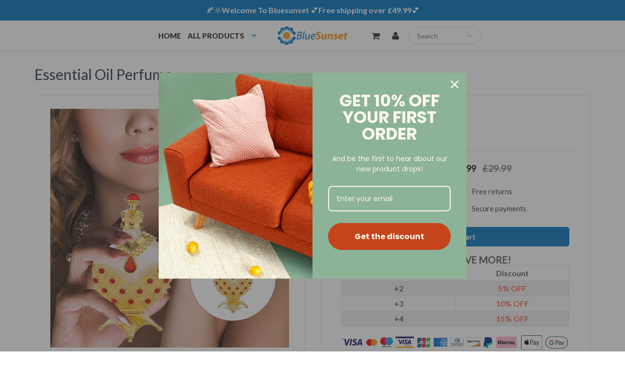

--- FILE ---
content_type: text/html; charset=utf-8
request_url: https://www.bluesunset.co.uk/products/essential-oil-perfume
body_size: 25491
content:
<!doctype html>
<html lang="en" class="noIE">
  <head>

    <!-- Basic page needs ================================================== -->
    <meta charset="utf-8">
    <meta name="viewport" content="width=device-width, initial-scale=1, maximum-scale=1">

    <!-- Title and description ================================================== -->
    <title>
      Essential Oil Perfume &ndash; bluesunset-uk
    </title>

    
    
    
  
    <!-- Google Tag Manager -->
<script>(function(w,d,s,l,i){w[l]=w[l]||[];w[l].push({'gtm.start':
new Date().getTime(),event:'gtm.js'});var f=d.getElementsByTagName(s)[0],
j=d.createElement(s),dl=l!='dataLayer'?'&l='+l:'';j.async=true;j.src=
'https://www.googletagmanager.com/gtm.js?id='+i+dl;f.parentNode.insertBefore(j,f);
})(window,document,'script','dataLayer','GTM-W9G66NKB');</script>
<!-- End Google Tag Manager -->


    
      
<meta name="google-site-verification" content="7SZkQIRLLFB_VVkGYNm3lCu0dwNCt0MTqXJTUR713lE" />
    <!-- Helpers ================================================== -->
    
  <meta property="og:type" content="product">
  <meta property="og:title" content="Essential Oil Perfume">
  
  <meta property="og:image" content="http://www.bluesunset.co.uk/cdn/shop/products/0000__1_b5599cce-54a3-46de-9f67-32b0f50bac66_800x.jpg?v=1686821896">
  <meta property="og:image:secure_url" content="https://www.bluesunset.co.uk/cdn/shop/products/0000__1_b5599cce-54a3-46de-9f67-32b0f50bac66_800x.jpg?v=1686821896">
  
  <meta property="og:image" content="http://www.bluesunset.co.uk/cdn/shop/products/0001__2_bad436bf-2fce-4d7b-92f3-64b643a0c772_800x.jpg?v=1686821896">
  <meta property="og:image:secure_url" content="https://www.bluesunset.co.uk/cdn/shop/products/0001__2_bad436bf-2fce-4d7b-92f3-64b643a0c772_800x.jpg?v=1686821896">
  
  <meta property="og:image" content="http://www.bluesunset.co.uk/cdn/shop/products/0006_5_eaea8ca0-490a-4caa-b0c9-a50d0c2d1c83_800x.jpg?v=1686821896">
  <meta property="og:image:secure_url" content="https://www.bluesunset.co.uk/cdn/shop/products/0006_5_eaea8ca0-490a-4caa-b0c9-a50d0c2d1c83_800x.jpg?v=1686821896">
  
  <meta property="og:price:amount" content="14.99">
  <meta property="og:price:currency" content="GBP">


  <meta property="og:description" content="🙂 😊 Unleash your confidence and embrace glamour FEATURE: 🥳 UNLEASH YOUR CONFIDENCE AND EMBRACE GLAMOUR - Indulge in the luxurious and sophisticated fragrance of perfume oil. With its captivating blend of top notes including rose and bergamot, this fragrance exudes a fresh and floral scent that will leave you feeling co">

  <meta property="og:url" content="https://www.bluesunset.co.uk/products/essential-oil-perfume">
  <meta property="og:site_name" content="bluesunset-uk">



<meta name="twitter:card" content="summary">

  <meta name="twitter:title" content="Essential Oil Perfume">
  <meta name="twitter:description" content="🙂 😊
Unleash your confidence and embrace glamour

FEATURE:


🥳 UNLEASH YOUR CONFIDENCE AND EMBRACE GLAMOUR - Indulge in the luxurious and sophisticated fragrance of perfume oil. With its captivating blend of top notes including rose and bergamot, this fragrance exudes a fresh and floral scent that will leave you feeling confident and glamorous.



🥳 ELEGANCE FOR EVERY OCCASION - Embrace elegance with perfume oil, suitable for all. Its floral notes add refinement, perfect for any occasion, day or night.



🥳 ENCHANTING ALLURE THAT CAPTIVATES ALL DAY LONG - Immerse yourself in the lasting allure of the perfume oil. Its oil-based formula ensures a subtle and captivating scent that lingers for hours.



SPECIFICATION:


Fragrance: floral

Color: as shown


Size: 12/35ml



PACKAGE INCLUDES:


1×Essential Oil Perfume
">
  <meta name="twitter:image" content="https://www.bluesunset.co.uk/cdn/shop/products/0000__1_b5599cce-54a3-46de-9f67-32b0f50bac66_800x.jpg?v=1686821896">
  <meta name="twitter:image:width" content="240">
  <meta name="twitter:image:height" content="240">

    <link rel="canonical" href="https://www.bluesunset.co.uk/products/essential-oil-perfume">
    <meta name="viewport" content="width=device-width,initial-scale=1">
    <meta name="theme-color" content="#0071bc">

    
    <link rel="shortcut icon" href="//www.bluesunset.co.uk/cdn/shop/t/5/assets/favicon.png?v=139699888325804604961724900191" type="image/png" />
    
    
      <link href="//www.bluesunset.co.uk/cdn/shop/t/5/assets/slick.css?v=141449087253108709081724900191" rel="stylesheet" type="text/css" media="all" />
    
    
    <link href="//www.bluesunset.co.uk/cdn/shop/t/5/assets/apps.css?v=53887058473380828171724900191" rel="stylesheet" type="text/css" media="all" />
    <link href="//www.bluesunset.co.uk/cdn/shop/t/5/assets/style.css?v=152228490878164726871724900360" rel="stylesheet" type="text/css" media="all" />
    <link href="//www.bluesunset.co.uk/cdn/shop/t/5/assets/flexslider.css?v=91687610621577946761724900191" rel="stylesheet" type="text/css" media="all" />
    <link href="//www.bluesunset.co.uk/cdn/shop/t/5/assets/flexslider-product.css?v=123106288691669554531724900191" rel="stylesheet" type="text/css" media="all" />
    
    <link rel="stylesheet" type="text/css" href="//fonts.googleapis.com/css?family=Lato:300,400,700,900">
    
    

    <!-- Header hook for plugins ================================================== -->
    <script>window.performance && window.performance.mark && window.performance.mark('shopify.content_for_header.start');</script><meta id="shopify-digital-wallet" name="shopify-digital-wallet" content="/59273248947/digital_wallets/dialog">
<meta name="shopify-checkout-api-token" content="47e776778b3a0f80523ff4b06c786253">
<meta id="in-context-paypal-metadata" data-shop-id="59273248947" data-venmo-supported="false" data-environment="production" data-locale="en_US" data-paypal-v4="true" data-currency="GBP">
<link rel="alternate" type="application/json+oembed" href="https://www.bluesunset.co.uk/products/essential-oil-perfume.oembed">
<script async="async" src="/checkouts/internal/preloads.js?locale=en-GB"></script>
<script id="shopify-features" type="application/json">{"accessToken":"47e776778b3a0f80523ff4b06c786253","betas":["rich-media-storefront-analytics"],"domain":"www.bluesunset.co.uk","predictiveSearch":true,"shopId":59273248947,"locale":"en"}</script>
<script>var Shopify = Shopify || {};
Shopify.shop = "bluesunset-uk.myshopify.com";
Shopify.locale = "en";
Shopify.currency = {"active":"GBP","rate":"1.0"};
Shopify.country = "GB";
Shopify.theme = {"name":"0829","id":140340756659,"schema_name":"ShowTime","schema_version":"5.0.6","theme_store_id":null,"role":"main"};
Shopify.theme.handle = "null";
Shopify.theme.style = {"id":null,"handle":null};
Shopify.cdnHost = "www.bluesunset.co.uk/cdn";
Shopify.routes = Shopify.routes || {};
Shopify.routes.root = "/";</script>
<script type="module">!function(o){(o.Shopify=o.Shopify||{}).modules=!0}(window);</script>
<script>!function(o){function n(){var o=[];function n(){o.push(Array.prototype.slice.apply(arguments))}return n.q=o,n}var t=o.Shopify=o.Shopify||{};t.loadFeatures=n(),t.autoloadFeatures=n()}(window);</script>
<script id="shop-js-analytics" type="application/json">{"pageType":"product"}</script>
<script defer="defer" async type="module" src="//www.bluesunset.co.uk/cdn/shopifycloud/shop-js/modules/v2/client.init-shop-cart-sync_IZsNAliE.en.esm.js"></script>
<script defer="defer" async type="module" src="//www.bluesunset.co.uk/cdn/shopifycloud/shop-js/modules/v2/chunk.common_0OUaOowp.esm.js"></script>
<script type="module">
  await import("//www.bluesunset.co.uk/cdn/shopifycloud/shop-js/modules/v2/client.init-shop-cart-sync_IZsNAliE.en.esm.js");
await import("//www.bluesunset.co.uk/cdn/shopifycloud/shop-js/modules/v2/chunk.common_0OUaOowp.esm.js");

  window.Shopify.SignInWithShop?.initShopCartSync?.({"fedCMEnabled":true,"windoidEnabled":true});

</script>
<script>(function() {
  var isLoaded = false;
  function asyncLoad() {
    if (isLoaded) return;
    isLoaded = true;
    var urls = ["https:\/\/loox.io\/widget\/Vy-xQcBr_j\/loox.1637636863928.js?shop=bluesunset-uk.myshopify.com","https:\/\/reconvert-cdn.com\/assets\/js\/store_reconvert_node.js?v=2\u0026scid=NjJiODZiMTZhMmYzMzUyNjk0ZTRmZmY5NjlhY2MwYWYuYjllMmM5NjI2YWFjNjI3MTY3N2VlZGQ5YjBmNDZhZDc=\u0026shop=bluesunset-uk.myshopify.com","https:\/\/reconvert-cdn.com\/assets\/js\/reconvert_script_tags.mini.js?scid=NjJiODZiMTZhMmYzMzUyNjk0ZTRmZmY5NjlhY2MwYWYuYjllMmM5NjI2YWFjNjI3MTY3N2VlZGQ5YjBmNDZhZDc=\u0026shop=bluesunset-uk.myshopify.com","https:\/\/omnisnippet1.com\/platforms\/shopify.js?source=scriptTag\u0026v=2025-05-15T12\u0026shop=bluesunset-uk.myshopify.com"];
    for (var i = 0; i < urls.length; i++) {
      var s = document.createElement('script');
      s.type = 'text/javascript';
      s.async = true;
      s.src = urls[i];
      var x = document.getElementsByTagName('script')[0];
      x.parentNode.insertBefore(s, x);
    }
  };
  if(window.attachEvent) {
    window.attachEvent('onload', asyncLoad);
  } else {
    window.addEventListener('load', asyncLoad, false);
  }
})();</script>
<script id="__st">var __st={"a":59273248947,"offset":-21600,"reqid":"48b44bf4-9403-4932-9da0-7fbce57d9b41-1768511423","pageurl":"www.bluesunset.co.uk\/products\/essential-oil-perfume","u":"3ecb251fb66e","p":"product","rtyp":"product","rid":7455055413427};</script>
<script>window.ShopifyPaypalV4VisibilityTracking = true;</script>
<script id="captcha-bootstrap">!function(){'use strict';const t='contact',e='account',n='new_comment',o=[[t,t],['blogs',n],['comments',n],[t,'customer']],c=[[e,'customer_login'],[e,'guest_login'],[e,'recover_customer_password'],[e,'create_customer']],r=t=>t.map((([t,e])=>`form[action*='/${t}']:not([data-nocaptcha='true']) input[name='form_type'][value='${e}']`)).join(','),a=t=>()=>t?[...document.querySelectorAll(t)].map((t=>t.form)):[];function s(){const t=[...o],e=r(t);return a(e)}const i='password',u='form_key',d=['recaptcha-v3-token','g-recaptcha-response','h-captcha-response',i],f=()=>{try{return window.sessionStorage}catch{return}},m='__shopify_v',_=t=>t.elements[u];function p(t,e,n=!1){try{const o=window.sessionStorage,c=JSON.parse(o.getItem(e)),{data:r}=function(t){const{data:e,action:n}=t;return t[m]||n?{data:e,action:n}:{data:t,action:n}}(c);for(const[e,n]of Object.entries(r))t.elements[e]&&(t.elements[e].value=n);n&&o.removeItem(e)}catch(o){console.error('form repopulation failed',{error:o})}}const l='form_type',E='cptcha';function T(t){t.dataset[E]=!0}const w=window,h=w.document,L='Shopify',v='ce_forms',y='captcha';let A=!1;((t,e)=>{const n=(g='f06e6c50-85a8-45c8-87d0-21a2b65856fe',I='https://cdn.shopify.com/shopifycloud/storefront-forms-hcaptcha/ce_storefront_forms_captcha_hcaptcha.v1.5.2.iife.js',D={infoText:'Protected by hCaptcha',privacyText:'Privacy',termsText:'Terms'},(t,e,n)=>{const o=w[L][v],c=o.bindForm;if(c)return c(t,g,e,D).then(n);var r;o.q.push([[t,g,e,D],n]),r=I,A||(h.body.append(Object.assign(h.createElement('script'),{id:'captcha-provider',async:!0,src:r})),A=!0)});var g,I,D;w[L]=w[L]||{},w[L][v]=w[L][v]||{},w[L][v].q=[],w[L][y]=w[L][y]||{},w[L][y].protect=function(t,e){n(t,void 0,e),T(t)},Object.freeze(w[L][y]),function(t,e,n,w,h,L){const[v,y,A,g]=function(t,e,n){const i=e?o:[],u=t?c:[],d=[...i,...u],f=r(d),m=r(i),_=r(d.filter((([t,e])=>n.includes(e))));return[a(f),a(m),a(_),s()]}(w,h,L),I=t=>{const e=t.target;return e instanceof HTMLFormElement?e:e&&e.form},D=t=>v().includes(t);t.addEventListener('submit',(t=>{const e=I(t);if(!e)return;const n=D(e)&&!e.dataset.hcaptchaBound&&!e.dataset.recaptchaBound,o=_(e),c=g().includes(e)&&(!o||!o.value);(n||c)&&t.preventDefault(),c&&!n&&(function(t){try{if(!f())return;!function(t){const e=f();if(!e)return;const n=_(t);if(!n)return;const o=n.value;o&&e.removeItem(o)}(t);const e=Array.from(Array(32),(()=>Math.random().toString(36)[2])).join('');!function(t,e){_(t)||t.append(Object.assign(document.createElement('input'),{type:'hidden',name:u})),t.elements[u].value=e}(t,e),function(t,e){const n=f();if(!n)return;const o=[...t.querySelectorAll(`input[type='${i}']`)].map((({name:t})=>t)),c=[...d,...o],r={};for(const[a,s]of new FormData(t).entries())c.includes(a)||(r[a]=s);n.setItem(e,JSON.stringify({[m]:1,action:t.action,data:r}))}(t,e)}catch(e){console.error('failed to persist form',e)}}(e),e.submit())}));const S=(t,e)=>{t&&!t.dataset[E]&&(n(t,e.some((e=>e===t))),T(t))};for(const o of['focusin','change'])t.addEventListener(o,(t=>{const e=I(t);D(e)&&S(e,y())}));const B=e.get('form_key'),M=e.get(l),P=B&&M;t.addEventListener('DOMContentLoaded',(()=>{const t=y();if(P)for(const e of t)e.elements[l].value===M&&p(e,B);[...new Set([...A(),...v().filter((t=>'true'===t.dataset.shopifyCaptcha))])].forEach((e=>S(e,t)))}))}(h,new URLSearchParams(w.location.search),n,t,e,['guest_login'])})(!0,!0)}();</script>
<script integrity="sha256-4kQ18oKyAcykRKYeNunJcIwy7WH5gtpwJnB7kiuLZ1E=" data-source-attribution="shopify.loadfeatures" defer="defer" src="//www.bluesunset.co.uk/cdn/shopifycloud/storefront/assets/storefront/load_feature-a0a9edcb.js" crossorigin="anonymous"></script>
<script data-source-attribution="shopify.dynamic_checkout.dynamic.init">var Shopify=Shopify||{};Shopify.PaymentButton=Shopify.PaymentButton||{isStorefrontPortableWallets:!0,init:function(){window.Shopify.PaymentButton.init=function(){};var t=document.createElement("script");t.src="https://www.bluesunset.co.uk/cdn/shopifycloud/portable-wallets/latest/portable-wallets.en.js",t.type="module",document.head.appendChild(t)}};
</script>
<script data-source-attribution="shopify.dynamic_checkout.buyer_consent">
  function portableWalletsHideBuyerConsent(e){var t=document.getElementById("shopify-buyer-consent"),n=document.getElementById("shopify-subscription-policy-button");t&&n&&(t.classList.add("hidden"),t.setAttribute("aria-hidden","true"),n.removeEventListener("click",e))}function portableWalletsShowBuyerConsent(e){var t=document.getElementById("shopify-buyer-consent"),n=document.getElementById("shopify-subscription-policy-button");t&&n&&(t.classList.remove("hidden"),t.removeAttribute("aria-hidden"),n.addEventListener("click",e))}window.Shopify?.PaymentButton&&(window.Shopify.PaymentButton.hideBuyerConsent=portableWalletsHideBuyerConsent,window.Shopify.PaymentButton.showBuyerConsent=portableWalletsShowBuyerConsent);
</script>
<script data-source-attribution="shopify.dynamic_checkout.cart.bootstrap">document.addEventListener("DOMContentLoaded",(function(){function t(){return document.querySelector("shopify-accelerated-checkout-cart, shopify-accelerated-checkout")}if(t())Shopify.PaymentButton.init();else{new MutationObserver((function(e,n){t()&&(Shopify.PaymentButton.init(),n.disconnect())})).observe(document.body,{childList:!0,subtree:!0})}}));
</script>
<link id="shopify-accelerated-checkout-styles" rel="stylesheet" media="screen" href="https://www.bluesunset.co.uk/cdn/shopifycloud/portable-wallets/latest/accelerated-checkout-backwards-compat.css" crossorigin="anonymous">
<style id="shopify-accelerated-checkout-cart">
        #shopify-buyer-consent {
  margin-top: 1em;
  display: inline-block;
  width: 100%;
}

#shopify-buyer-consent.hidden {
  display: none;
}

#shopify-subscription-policy-button {
  background: none;
  border: none;
  padding: 0;
  text-decoration: underline;
  font-size: inherit;
  cursor: pointer;
}

#shopify-subscription-policy-button::before {
  box-shadow: none;
}

      </style>

<script>window.performance && window.performance.mark && window.performance.mark('shopify.content_for_header.end');</script>
    <script src="//www.bluesunset.co.uk/cdn/shop/t/5/assets/saker.js?v=15337002932497387821724900191" type="text/javascript"></script>

    <!--[if lt IE 9]>
    <script src="//html5shiv.googlecode.com/svn/trunk/html5.js" type="text/javascript"></script>
    <![endif]-->

    

    <script src="//www.bluesunset.co.uk/cdn/shop/t/5/assets/jquery.js?v=105778841822381192391724900191" type="text/javascript"></script>
    
    <!-- Theme Global App JS ================================================== -->
    <script>
      var app = app || {
        data:{
          template:"product",
          money_format: "£{{amount}}"
        }
      }
    </script>
    <!-- Global site tag (gtag.js) - Google Ads: 10775093637 -->
<script async src="https://www.googletagmanager.com/gtag/js?id=AW-10775093637"></script>
<script>
  window.dataLayer = window.dataLayer || [];
  function gtag(){dataLayer.push(arguments);}
  gtag('js', new Date());

  gtag('config', 'AW-10775093637');
</script>


  
  

  <!-- RedRetarget App Hook start -->
<link rel="dns-prefetch" href="https://trackifyx.redretarget.com">


<!-- HOOK JS-->

<meta name="tfx:tags" content=" health & beauty, ">
<meta name="tfx:collections" content="11, All, fugou, £10.99-£19.99, ">







<script id="tfx-cart">
    
    window.tfxCart = {"note":null,"attributes":{},"original_total_price":0,"total_price":0,"total_discount":0,"total_weight":0.0,"item_count":0,"items":[],"requires_shipping":false,"currency":"GBP","items_subtotal_price":0,"cart_level_discount_applications":[],"checkout_charge_amount":0}
</script>



<script id="tfx-product">
    
    window.tfxProduct = {"id":7455055413427,"title":"Essential Oil Perfume","handle":"essential-oil-perfume","description":"\u003ch4 style=\"text-align: center;\"\u003e\u003cspan style=\"color: #b75050;\"\u003e\u003cstrong\u003e🙂 😊\u003c\/strong\u003e\u003c\/span\u003e\u003c\/h4\u003e\n\u003ch4 style=\"text-align: center;\"\u003e\u003cspan style=\"color: #b75050;\"\u003e\u003cstrong\u003eUnleash your confidence and embrace glamour\u003c\/strong\u003e\u003c\/span\u003e\u003c\/h4\u003e\n\u003ch4\u003e\n\u003cimg style=\"display: block; margin-left: auto; margin-right: auto;\" alt=\"\" src=\"https:\/\/cdn.shopifycdn.net\/s\/files\/1\/0567\/8507\/6432\/files\/0001__2_0264fc6e-5ad3-4a9c-9b31-beb36f575a62_480x480.jpg?v=1685673390\" data-mce-fragment=\"1\" data-mce-src=\"https:\/\/cdn.shopifycdn.net\/s\/files\/1\/0567\/8507\/6432\/files\/0001__2_0264fc6e-5ad3-4a9c-9b31-beb36f575a62_480x480.jpg?v=1685673390\" width=\"420\" height=\"420\"\u003e\u003cbr\u003e\u003cspan style=\"color: #b75050;\"\u003e\u003cstrong\u003eFEATURE:\u003c\/strong\u003e\u003c\/span\u003e\u003cbr\u003e\n\u003c\/h4\u003e\n\u003cul\u003e\n\u003cli\u003e🥳 \u003cspan style=\"color: #000000;\"\u003e\u003cstrong\u003eUNLEASH YOUR CONFIDENCE AND EMBRACE GLAMOUR\u003c\/strong\u003e\u003c\/span\u003e - Indulge in the luxurious and sophisticated fragrance of perfume oil. With its captivating blend of top notes including rose and bergamot, this fragrance exudes a fresh and floral scent that will leave you feeling confident and glamorous.\u003c\/li\u003e\n\u003c\/ul\u003e\n\u003cp\u003e\u003cimg style=\"display: block; margin-left: auto; margin-right: auto;\" src=\"https:\/\/cdn.shopifycdn.net\/s\/files\/1\/0567\/8507\/6432\/files\/0002_1_8a92967b-5bea-440a-ae62-9cf54d49b7e4_480x480.jpg?v=1685673418\" alt=\"\" width=\"421\" height=\"421\"\u003e\u003c\/p\u003e\n\u003cul\u003e\n\u003cli\u003e🥳 \u003cspan style=\"color: #000000;\"\u003e\u003cstrong\u003eELEGANCE FOR EVERY OCCASION\u003c\/strong\u003e\u003c\/span\u003e - Embrace elegance with perfume oil, suitable for all. Its floral notes add refinement, perfect for any occasion, day or night.\u003c\/li\u003e\n\u003c\/ul\u003e\n\u003cp\u003e\u003cimg style=\"display: block; margin-left: auto; margin-right: auto;\" src=\"https:\/\/cdn.shopifycdn.net\/s\/files\/1\/0567\/8507\/6432\/files\/0006_5_ddf2d5f9-0154-4b1e-981d-7a3d4ca46c5b_480x480.jpg?v=1685673430\" alt=\"\" width=\"421\" height=\"421\"\u003e\u003c\/p\u003e\n\u003cul\u003e\n\u003cli\u003e🥳\u003cspan style=\"color: #000000;\"\u003e\u003cstrong\u003e ENCHANTING ALLURE THAT CAPTIVATES ALL DAY LONG\u003c\/strong\u003e\u003c\/span\u003e - Immerse yourself in the lasting allure of the perfume oil. Its oil-based formula ensures a subtle and captivating scent that lingers for hours.\u003c\/li\u003e\n\u003c\/ul\u003e\n\u003cp\u003e\u003cimg style=\"display: block; margin-left: auto; margin-right: auto;\" alt=\"\" src=\"https:\/\/cdn.shopifycdn.net\/s\/files\/1\/0567\/8507\/6432\/files\/0008_7_f9a86352-222c-4ee1-9b2c-931c0b820c9a_480x480.jpg?v=1685673444\" data-mce-fragment=\"1\" data-mce-src=\"https:\/\/cdn.shopifycdn.net\/s\/files\/1\/0567\/8507\/6432\/files\/0008_7_f9a86352-222c-4ee1-9b2c-931c0b820c9a_480x480.jpg?v=1685673444\" width=\"426\" height=\"426\"\u003e\u003c\/p\u003e\n\u003ch4\u003e\n\u003cspan style=\"color: #b75050;\"\u003e\u003cstrong\u003eSPECIFICATION:\u003c\/strong\u003e\u003c\/span\u003e\u003cbr\u003e\n\u003c\/h4\u003e\n\u003cul\u003e\n\u003cli\u003e\u003cspan class=\"HwtZe\" jsname=\"jqKxS\" jsaction=\"mouseup:Sxi9L,BR6jm; mousedown:qjlr0e\" lang=\"en\"\u003e\u003cspan class=\"jCAhz ChMk0b C1N51c\" jscontroller=\"Gn4SMb\" jsname=\"txFAF\" jsaction=\"agoMJf:PFBcW;MZfLnc:P7O7bd;nt4Alf:pvnm0e,pfE8Hb,PFBcW;B01qod:dJXsye;H1e5u:iXtTIf;lYIUJf:hij5Wb;bmeZHc:iURhpf;Oxj3Xe:qAKMYb,yaf12d\"\u003e\u003cspan class=\"ryNqvb\" jsname=\"W297wb\" jsaction=\"click:E6Tfl,GFf3ac,tMZCfe; contextmenu:Nqw7Te,QP7LD; mouseout:Nqw7Te; mouseover:E6Tfl,c2aHje\"\u003e\u003cstrong\u003eFragrance:\u003c\/strong\u003e floral\u003c\/span\u003e\u003c\/span\u003e\u003c\/span\u003e\u003c\/li\u003e\n\u003cli\u003e\n\u003cstrong\u003eColor:\u003c\/strong\u003e \u003cspan class=\"HwtZe\" data-mce-fragment=\"1\" jsaction=\"mouseup:Sxi9L,BR6jm; mousedown:qjlr0e\" jsname=\"jqKxS\" lang=\"en\"\u003e\u003cspan class=\"jCAhz ChMk0b\" data-mce-fragment=\"1\" jsaction=\"agoMJf:PFBcW;MZfLnc:P7O7bd;nt4Alf:pvnm0e,pfE8Hb,PFBcW;B01qod:dJXsye;H1e5u:iXtTIf;lYIUJf:hij5Wb;bmeZHc:iURhpf;Oxj3Xe:qAKMYb,yaf12d\" jsname=\"txFAF\" jscontroller=\"Gn4SMb\"\u003e\u003cspan class=\"ryNqvb\" data-mce-fragment=\"1\" jsaction=\"click:E6Tfl,GFf3ac,tMZCfe; contextmenu:Nqw7Te,QP7LD; mouseout:Nqw7Te; mouseover:E6Tfl,c2aHje\" jsname=\"W297wb\"\u003eas shown\u003c\/span\u003e\u003c\/span\u003e\u003c\/span\u003e\u003cbr\u003e\n\u003c\/li\u003e\n\u003cli\u003e\n\u003cstrong\u003eSize:\u003c\/strong\u003e 12\/35ml\u003cbr\u003e\n\u003c\/li\u003e\n\u003c\/ul\u003e\n\u003ch4\u003e\n\u003cbr\u003e\u003cspan style=\"color: #b75050;\"\u003e\u003cstrong\u003ePACKAGE INCLUDES:\u003c\/strong\u003e\u003c\/span\u003e\u003cbr\u003e\n\u003c\/h4\u003e\n\u003cul\u003e\n\u003cli\u003e1×Essential Oil Perfume\u003c\/li\u003e\n\u003c\/ul\u003e","published_at":"2023-06-15T04:38:01-05:00","created_at":"2023-06-15T04:38:16-05:00","vendor":"bluesunset-uk","type":"","tags":["health \u0026 beauty"],"price":1499,"price_min":1499,"price_max":1799,"available":true,"price_varies":true,"compare_at_price":2999,"compare_at_price_min":2999,"compare_at_price_max":3599,"compare_at_price_varies":true,"variants":[{"id":42564176904371,"title":"12ml","option1":"12ml","option2":null,"option3":null,"sku":"CP51097-X21365","requires_shipping":true,"taxable":false,"featured_image":null,"available":true,"name":"Essential Oil Perfume - 12ml","public_title":"12ml","options":["12ml"],"price":1499,"weight":0,"compare_at_price":2999,"inventory_management":null,"barcode":null,"requires_selling_plan":false,"selling_plan_allocations":[]},{"id":42564176937139,"title":"35ml","option1":"35ml","option2":null,"option3":null,"sku":"CP51097-X41394","requires_shipping":true,"taxable":false,"featured_image":null,"available":true,"name":"Essential Oil Perfume - 35ml","public_title":"35ml","options":["35ml"],"price":1799,"weight":0,"compare_at_price":3599,"inventory_management":null,"barcode":null,"requires_selling_plan":false,"selling_plan_allocations":[]}],"images":["\/\/www.bluesunset.co.uk\/cdn\/shop\/products\/0000__1_b5599cce-54a3-46de-9f67-32b0f50bac66.jpg?v=1686821896","\/\/www.bluesunset.co.uk\/cdn\/shop\/products\/0001__2_bad436bf-2fce-4d7b-92f3-64b643a0c772.jpg?v=1686821896","\/\/www.bluesunset.co.uk\/cdn\/shop\/products\/0006_5_eaea8ca0-490a-4caa-b0c9-a50d0c2d1c83.jpg?v=1686821896","\/\/www.bluesunset.co.uk\/cdn\/shop\/products\/0008_7_c8d72bc3-f527-4df1-94f2-55246547e167.jpg?v=1686821896","\/\/www.bluesunset.co.uk\/cdn\/shop\/products\/0002_1_fa48b2a3-4f85-4e4e-ba34-464ab2c2b3e8.jpg?v=1686821896","\/\/www.bluesunset.co.uk\/cdn\/shop\/products\/0003_2_f3d79824-6970-4ae6-b102-872213b7007e.jpg?v=1686821896","\/\/www.bluesunset.co.uk\/cdn\/shop\/products\/0004_3_5fd86ebe-48fe-4a22-9d40-3a0236bbea3d.jpg?v=1686821896","\/\/www.bluesunset.co.uk\/cdn\/shop\/products\/0005_4_206eb5c2-579f-434e-b4e9-8975bfb78390.jpg?v=1686821896","\/\/www.bluesunset.co.uk\/cdn\/shop\/products\/0007_6_8e15155f-6de6-406d-99ec-8c0949d0b20d.jpg?v=1686821896","\/\/www.bluesunset.co.uk\/cdn\/shop\/products\/0009_8_fa8f2e71-4405-4e5a-928e-b20de94d6d6a.jpg?v=1686821896","\/\/www.bluesunset.co.uk\/cdn\/shop\/products\/0010_f728ed6e-4c73-4238-bd41-53c84b2270e5.jpg?v=1686821896","\/\/www.bluesunset.co.uk\/cdn\/shop\/products\/0011_bee7a5ea-c237-4c13-b4b9-7e5e3fbb96e7.jpg?v=1686821896"],"featured_image":"\/\/www.bluesunset.co.uk\/cdn\/shop\/products\/0000__1_b5599cce-54a3-46de-9f67-32b0f50bac66.jpg?v=1686821896","options":["Size"],"media":[{"alt":null,"id":25622900375731,"position":1,"preview_image":{"aspect_ratio":1.0,"height":800,"width":800,"src":"\/\/www.bluesunset.co.uk\/cdn\/shop\/products\/0000__1_b5599cce-54a3-46de-9f67-32b0f50bac66.jpg?v=1686821896"},"aspect_ratio":1.0,"height":800,"media_type":"image","src":"\/\/www.bluesunset.co.uk\/cdn\/shop\/products\/0000__1_b5599cce-54a3-46de-9f67-32b0f50bac66.jpg?v=1686821896","width":800},{"alt":null,"id":25622900408499,"position":2,"preview_image":{"aspect_ratio":1.0,"height":800,"width":800,"src":"\/\/www.bluesunset.co.uk\/cdn\/shop\/products\/0001__2_bad436bf-2fce-4d7b-92f3-64b643a0c772.jpg?v=1686821896"},"aspect_ratio":1.0,"height":800,"media_type":"image","src":"\/\/www.bluesunset.co.uk\/cdn\/shop\/products\/0001__2_bad436bf-2fce-4d7b-92f3-64b643a0c772.jpg?v=1686821896","width":800},{"alt":null,"id":25622900441267,"position":3,"preview_image":{"aspect_ratio":1.0,"height":800,"width":800,"src":"\/\/www.bluesunset.co.uk\/cdn\/shop\/products\/0006_5_eaea8ca0-490a-4caa-b0c9-a50d0c2d1c83.jpg?v=1686821896"},"aspect_ratio":1.0,"height":800,"media_type":"image","src":"\/\/www.bluesunset.co.uk\/cdn\/shop\/products\/0006_5_eaea8ca0-490a-4caa-b0c9-a50d0c2d1c83.jpg?v=1686821896","width":800},{"alt":null,"id":25622900474035,"position":4,"preview_image":{"aspect_ratio":1.0,"height":800,"width":800,"src":"\/\/www.bluesunset.co.uk\/cdn\/shop\/products\/0008_7_c8d72bc3-f527-4df1-94f2-55246547e167.jpg?v=1686821896"},"aspect_ratio":1.0,"height":800,"media_type":"image","src":"\/\/www.bluesunset.co.uk\/cdn\/shop\/products\/0008_7_c8d72bc3-f527-4df1-94f2-55246547e167.jpg?v=1686821896","width":800},{"alt":null,"id":25622900506803,"position":5,"preview_image":{"aspect_ratio":1.0,"height":800,"width":800,"src":"\/\/www.bluesunset.co.uk\/cdn\/shop\/products\/0002_1_fa48b2a3-4f85-4e4e-ba34-464ab2c2b3e8.jpg?v=1686821896"},"aspect_ratio":1.0,"height":800,"media_type":"image","src":"\/\/www.bluesunset.co.uk\/cdn\/shop\/products\/0002_1_fa48b2a3-4f85-4e4e-ba34-464ab2c2b3e8.jpg?v=1686821896","width":800},{"alt":null,"id":25622900539571,"position":6,"preview_image":{"aspect_ratio":1.0,"height":800,"width":800,"src":"\/\/www.bluesunset.co.uk\/cdn\/shop\/products\/0003_2_f3d79824-6970-4ae6-b102-872213b7007e.jpg?v=1686821896"},"aspect_ratio":1.0,"height":800,"media_type":"image","src":"\/\/www.bluesunset.co.uk\/cdn\/shop\/products\/0003_2_f3d79824-6970-4ae6-b102-872213b7007e.jpg?v=1686821896","width":800},{"alt":null,"id":25622900572339,"position":7,"preview_image":{"aspect_ratio":1.0,"height":800,"width":800,"src":"\/\/www.bluesunset.co.uk\/cdn\/shop\/products\/0004_3_5fd86ebe-48fe-4a22-9d40-3a0236bbea3d.jpg?v=1686821896"},"aspect_ratio":1.0,"height":800,"media_type":"image","src":"\/\/www.bluesunset.co.uk\/cdn\/shop\/products\/0004_3_5fd86ebe-48fe-4a22-9d40-3a0236bbea3d.jpg?v=1686821896","width":800},{"alt":null,"id":25622900605107,"position":8,"preview_image":{"aspect_ratio":1.0,"height":800,"width":800,"src":"\/\/www.bluesunset.co.uk\/cdn\/shop\/products\/0005_4_206eb5c2-579f-434e-b4e9-8975bfb78390.jpg?v=1686821896"},"aspect_ratio":1.0,"height":800,"media_type":"image","src":"\/\/www.bluesunset.co.uk\/cdn\/shop\/products\/0005_4_206eb5c2-579f-434e-b4e9-8975bfb78390.jpg?v=1686821896","width":800},{"alt":null,"id":25622900637875,"position":9,"preview_image":{"aspect_ratio":1.0,"height":800,"width":800,"src":"\/\/www.bluesunset.co.uk\/cdn\/shop\/products\/0007_6_8e15155f-6de6-406d-99ec-8c0949d0b20d.jpg?v=1686821896"},"aspect_ratio":1.0,"height":800,"media_type":"image","src":"\/\/www.bluesunset.co.uk\/cdn\/shop\/products\/0007_6_8e15155f-6de6-406d-99ec-8c0949d0b20d.jpg?v=1686821896","width":800},{"alt":null,"id":25622900670643,"position":10,"preview_image":{"aspect_ratio":1.0,"height":800,"width":800,"src":"\/\/www.bluesunset.co.uk\/cdn\/shop\/products\/0009_8_fa8f2e71-4405-4e5a-928e-b20de94d6d6a.jpg?v=1686821896"},"aspect_ratio":1.0,"height":800,"media_type":"image","src":"\/\/www.bluesunset.co.uk\/cdn\/shop\/products\/0009_8_fa8f2e71-4405-4e5a-928e-b20de94d6d6a.jpg?v=1686821896","width":800},{"alt":null,"id":25622900703411,"position":11,"preview_image":{"aspect_ratio":1.0,"height":800,"width":800,"src":"\/\/www.bluesunset.co.uk\/cdn\/shop\/products\/0010_f728ed6e-4c73-4238-bd41-53c84b2270e5.jpg?v=1686821896"},"aspect_ratio":1.0,"height":800,"media_type":"image","src":"\/\/www.bluesunset.co.uk\/cdn\/shop\/products\/0010_f728ed6e-4c73-4238-bd41-53c84b2270e5.jpg?v=1686821896","width":800},{"alt":null,"id":25622900736179,"position":12,"preview_image":{"aspect_ratio":1.0,"height":800,"width":800,"src":"\/\/www.bluesunset.co.uk\/cdn\/shop\/products\/0011_bee7a5ea-c237-4c13-b4b9-7e5e3fbb96e7.jpg?v=1686821896"},"aspect_ratio":1.0,"height":800,"media_type":"image","src":"\/\/www.bluesunset.co.uk\/cdn\/shop\/products\/0011_bee7a5ea-c237-4c13-b4b9-7e5e3fbb96e7.jpg?v=1686821896","width":800}],"requires_selling_plan":false,"selling_plan_groups":[],"content":"\u003ch4 style=\"text-align: center;\"\u003e\u003cspan style=\"color: #b75050;\"\u003e\u003cstrong\u003e🙂 😊\u003c\/strong\u003e\u003c\/span\u003e\u003c\/h4\u003e\n\u003ch4 style=\"text-align: center;\"\u003e\u003cspan style=\"color: #b75050;\"\u003e\u003cstrong\u003eUnleash your confidence and embrace glamour\u003c\/strong\u003e\u003c\/span\u003e\u003c\/h4\u003e\n\u003ch4\u003e\n\u003cimg style=\"display: block; margin-left: auto; margin-right: auto;\" alt=\"\" src=\"https:\/\/cdn.shopifycdn.net\/s\/files\/1\/0567\/8507\/6432\/files\/0001__2_0264fc6e-5ad3-4a9c-9b31-beb36f575a62_480x480.jpg?v=1685673390\" data-mce-fragment=\"1\" data-mce-src=\"https:\/\/cdn.shopifycdn.net\/s\/files\/1\/0567\/8507\/6432\/files\/0001__2_0264fc6e-5ad3-4a9c-9b31-beb36f575a62_480x480.jpg?v=1685673390\" width=\"420\" height=\"420\"\u003e\u003cbr\u003e\u003cspan style=\"color: #b75050;\"\u003e\u003cstrong\u003eFEATURE:\u003c\/strong\u003e\u003c\/span\u003e\u003cbr\u003e\n\u003c\/h4\u003e\n\u003cul\u003e\n\u003cli\u003e🥳 \u003cspan style=\"color: #000000;\"\u003e\u003cstrong\u003eUNLEASH YOUR CONFIDENCE AND EMBRACE GLAMOUR\u003c\/strong\u003e\u003c\/span\u003e - Indulge in the luxurious and sophisticated fragrance of perfume oil. With its captivating blend of top notes including rose and bergamot, this fragrance exudes a fresh and floral scent that will leave you feeling confident and glamorous.\u003c\/li\u003e\n\u003c\/ul\u003e\n\u003cp\u003e\u003cimg style=\"display: block; margin-left: auto; margin-right: auto;\" src=\"https:\/\/cdn.shopifycdn.net\/s\/files\/1\/0567\/8507\/6432\/files\/0002_1_8a92967b-5bea-440a-ae62-9cf54d49b7e4_480x480.jpg?v=1685673418\" alt=\"\" width=\"421\" height=\"421\"\u003e\u003c\/p\u003e\n\u003cul\u003e\n\u003cli\u003e🥳 \u003cspan style=\"color: #000000;\"\u003e\u003cstrong\u003eELEGANCE FOR EVERY OCCASION\u003c\/strong\u003e\u003c\/span\u003e - Embrace elegance with perfume oil, suitable for all. Its floral notes add refinement, perfect for any occasion, day or night.\u003c\/li\u003e\n\u003c\/ul\u003e\n\u003cp\u003e\u003cimg style=\"display: block; margin-left: auto; margin-right: auto;\" src=\"https:\/\/cdn.shopifycdn.net\/s\/files\/1\/0567\/8507\/6432\/files\/0006_5_ddf2d5f9-0154-4b1e-981d-7a3d4ca46c5b_480x480.jpg?v=1685673430\" alt=\"\" width=\"421\" height=\"421\"\u003e\u003c\/p\u003e\n\u003cul\u003e\n\u003cli\u003e🥳\u003cspan style=\"color: #000000;\"\u003e\u003cstrong\u003e ENCHANTING ALLURE THAT CAPTIVATES ALL DAY LONG\u003c\/strong\u003e\u003c\/span\u003e - Immerse yourself in the lasting allure of the perfume oil. Its oil-based formula ensures a subtle and captivating scent that lingers for hours.\u003c\/li\u003e\n\u003c\/ul\u003e\n\u003cp\u003e\u003cimg style=\"display: block; margin-left: auto; margin-right: auto;\" alt=\"\" src=\"https:\/\/cdn.shopifycdn.net\/s\/files\/1\/0567\/8507\/6432\/files\/0008_7_f9a86352-222c-4ee1-9b2c-931c0b820c9a_480x480.jpg?v=1685673444\" data-mce-fragment=\"1\" data-mce-src=\"https:\/\/cdn.shopifycdn.net\/s\/files\/1\/0567\/8507\/6432\/files\/0008_7_f9a86352-222c-4ee1-9b2c-931c0b820c9a_480x480.jpg?v=1685673444\" width=\"426\" height=\"426\"\u003e\u003c\/p\u003e\n\u003ch4\u003e\n\u003cspan style=\"color: #b75050;\"\u003e\u003cstrong\u003eSPECIFICATION:\u003c\/strong\u003e\u003c\/span\u003e\u003cbr\u003e\n\u003c\/h4\u003e\n\u003cul\u003e\n\u003cli\u003e\u003cspan class=\"HwtZe\" jsname=\"jqKxS\" jsaction=\"mouseup:Sxi9L,BR6jm; mousedown:qjlr0e\" lang=\"en\"\u003e\u003cspan class=\"jCAhz ChMk0b C1N51c\" jscontroller=\"Gn4SMb\" jsname=\"txFAF\" jsaction=\"agoMJf:PFBcW;MZfLnc:P7O7bd;nt4Alf:pvnm0e,pfE8Hb,PFBcW;B01qod:dJXsye;H1e5u:iXtTIf;lYIUJf:hij5Wb;bmeZHc:iURhpf;Oxj3Xe:qAKMYb,yaf12d\"\u003e\u003cspan class=\"ryNqvb\" jsname=\"W297wb\" jsaction=\"click:E6Tfl,GFf3ac,tMZCfe; contextmenu:Nqw7Te,QP7LD; mouseout:Nqw7Te; mouseover:E6Tfl,c2aHje\"\u003e\u003cstrong\u003eFragrance:\u003c\/strong\u003e floral\u003c\/span\u003e\u003c\/span\u003e\u003c\/span\u003e\u003c\/li\u003e\n\u003cli\u003e\n\u003cstrong\u003eColor:\u003c\/strong\u003e \u003cspan class=\"HwtZe\" data-mce-fragment=\"1\" jsaction=\"mouseup:Sxi9L,BR6jm; mousedown:qjlr0e\" jsname=\"jqKxS\" lang=\"en\"\u003e\u003cspan class=\"jCAhz ChMk0b\" data-mce-fragment=\"1\" jsaction=\"agoMJf:PFBcW;MZfLnc:P7O7bd;nt4Alf:pvnm0e,pfE8Hb,PFBcW;B01qod:dJXsye;H1e5u:iXtTIf;lYIUJf:hij5Wb;bmeZHc:iURhpf;Oxj3Xe:qAKMYb,yaf12d\" jsname=\"txFAF\" jscontroller=\"Gn4SMb\"\u003e\u003cspan class=\"ryNqvb\" data-mce-fragment=\"1\" jsaction=\"click:E6Tfl,GFf3ac,tMZCfe; contextmenu:Nqw7Te,QP7LD; mouseout:Nqw7Te; mouseover:E6Tfl,c2aHje\" jsname=\"W297wb\"\u003eas shown\u003c\/span\u003e\u003c\/span\u003e\u003c\/span\u003e\u003cbr\u003e\n\u003c\/li\u003e\n\u003cli\u003e\n\u003cstrong\u003eSize:\u003c\/strong\u003e 12\/35ml\u003cbr\u003e\n\u003c\/li\u003e\n\u003c\/ul\u003e\n\u003ch4\u003e\n\u003cbr\u003e\u003cspan style=\"color: #b75050;\"\u003e\u003cstrong\u003ePACKAGE INCLUDES:\u003c\/strong\u003e\u003c\/span\u003e\u003cbr\u003e\n\u003c\/h4\u003e\n\u003cul\u003e\n\u003cli\u003e1×Essential Oil Perfume\u003c\/li\u003e\n\u003c\/ul\u003e"}
</script>


<script type="text/javascript">
    /* ----- TFX Theme hook start ----- */
    (function (t, r, k, f, y, x) {
        if (t.tkfy != undefined) return true;
        t.tkfy = true;
        y = r.createElement(k); y.src = f; y.async = true;
        x = r.getElementsByTagName(k)[0]; x.parentNode.insertBefore(y, x);
    })(window, document, 'script', 'https://trackifyx.redretarget.com/pull/bluesunset-uk.myshopify.com/hook.js');
    /* ----- TFX theme hook end ----- */
</script>
<!-- RedRetarget App Hook end --><script type="text/javascript">
        /* ----- TFX Theme snapchat hook start ----- */
        (function (t, r, k, f, y, x) {
            if (t.snaptkfy != undefined) return true;
            t.snaptkfy = true;
            y = r.createElement(k); y.src = f; y.async = true;
            x = r.getElementsByTagName(k)[0]; x.parentNode.insertBefore(y, x);
        })(window, document, "script", "https://trackifyx.redretarget.com/pull/bluesunset-uk.myshopify.com/snapchathook.js");
        /* ----- TFX theme snapchat hook end ----- */
        </script><script type="text/javascript">
            /* ----- TFX Theme tiktok hook start ----- */
            (function (t, r, k, f, y, x) {
                if (t.tkfy_tt != undefined) return true;
                t.tkfy_tt = true;
                y = r.createElement(k); y.src = f; y.async = true;
                x = r.getElementsByTagName(k)[0]; x.parentNode.insertBefore(y, x);
            })(window, document, "script", "https://trackifyx.redretarget.com/pull/bluesunset-uk.myshopify.com/tiktokhook.js");
            /* ----- TFX theme tiktok hook end ----- */
            </script>

    <!-- Google tag (gtag.js) -->
<script async src="https://www.googletagmanager.com/gtag/js?id=AW-10864302548"></script>
<script>
  window.dataLayer = window.dataLayer || [];
  function gtag(){dataLayer.push(arguments);}
  gtag('js', new Date());

  gtag('config', 'AW-10864302548');
</script>


    
<!-- BEGIN app block: shopify://apps/vitals/blocks/app-embed/aeb48102-2a5a-4f39-bdbd-d8d49f4e20b8 --><link rel="preconnect" href="https://appsolve.io/" /><link rel="preconnect" href="https://cdn-sf.vitals.app/" /><script data-ver="58" id="vtlsAebData" class="notranslate">window.vtlsLiquidData = window.vtlsLiquidData || {};window.vtlsLiquidData.buildId = 55963;

window.vtlsLiquidData.apiHosts = {
	...window.vtlsLiquidData.apiHosts,
	"1": "https://appsolve.io"
};
	window.vtlsLiquidData.moduleSettings = {"48":{"469":true,"491":true,"588":true,"595":false,"603":"","605":"","606":"","781":true,"783":1,"876":0,"1076":true,"1105":0},"53":{"636":"4b8e15","637":"ffffff","638":0,"639":5,"640":"You save 10%:","642":"Out of stock","643":"This item:","644":"Total Price:","645":true,"646":"Add to cart","647":"for","648":"with","649":"off","650":"each","651":"Buy","652":"Subtotal","653":"Discount","654":"Old price","655":16,"656":8,"657":16,"658":8,"659":"ffffff","660":14,"661":"center","671":"000000","702":"Quantity","731":"and","733":0,"734":"362e94","735":"8e86ed","736":true,"737":true,"738":true,"739":"right","740":60,"741":"Free of charge","742":"Free","743":"Claim gift","744":"1,2,4,5","750":"Gift","762":"Discount","763":false,"773":"Your product has been added to the cart.","786":"save","848":"ffffff","849":"f6f6f6","850":"4f4f4f","851":"Per item:","895":"eceeef","1007":"Pick another","1010":"{}","1012":false,"1028":"Other customers loved this offer","1029":"Add to order\t","1030":"Added to order","1031":"Check out","1032":1,"1033":"{}","1035":"See more","1036":"See less","1037":"{}","1077":"%","1083":"Check out","1085":100,"1086":"cd1900","1091":10,"1092":1,"1093":"{}","1164":"Free shipping","1188":"light","1190":"center","1191":"light","1192":"square"}};

window.vtlsLiquidData.shopThemeName = "ShowTime";window.vtlsLiquidData.settingTranslation = {"53":{"640":{"en":"You save 10%:"},"642":{"en":"Out of stock"},"643":{"en":"This item:"},"644":{"en":"Total Price:"},"646":{"en":"Add to cart"},"647":{"en":"for"},"648":{"en":"with"},"649":{"en":"off"},"650":{"en":"each"},"651":{"en":"Buy"},"652":{"en":"Subtotal"},"653":{"en":"Discount"},"654":{"en":"Old price"},"702":{"en":"Quantity"},"731":{"en":"and"},"741":{"en":"Free of charge"},"742":{"en":"Free"},"743":{"en":"Claim gift"},"750":{"en":"Gift"},"762":{"en":"Discount"},"773":{"en":"Your product has been added to the cart."},"786":{"en":"save"},"851":{"en":"Per item:"},"1007":{"en":"Pick another"},"1028":{"en":"Other customers loved this offer"},"1029":{"en":"Add to order\t"},"1030":{"en":"Added to order"},"1031":{"en":"Check out"},"1035":{"en":"See more"},"1036":{"en":"See less"},"1083":{"en":"Check out"},"1164":{"en":"Free shipping"},"1167":{"en":"Unavailable"}}};window.vtlsLiquidData.ubOfferTypes={"1":[1,2]};window.vtlsLiquidData.usesFunctions=true;window.vtlsLiquidData.shopSettings={};window.vtlsLiquidData.shopSettings.cartType="page";window.vtlsLiquidData.spat="573da70d91cb3d270b996fcadd479fc2";window.vtlsLiquidData.shopInfo={id:59273248947,domain:"www.bluesunset.co.uk",shopifyDomain:"bluesunset-uk.myshopify.com",primaryLocaleIsoCode: "en",defaultCurrency:"GBP",enabledCurrencies:["GBP"],moneyFormat:"£{{amount}}",moneyWithCurrencyFormat:"£{{amount}} GBP",appId:"1",appName:"Vitals",};window.vtlsLiquidData.acceptedScopes = {"1":[38,29,31,32,34,28,26,25,27,30,33,35,36,37,12,9,17,15,23,19,3,7,1,11,4,21,13,10,18,16,24,20,14,8,2,22]};window.vtlsLiquidData.product = {"id": 7455055413427,"available": true,"title": "Essential Oil Perfume","handle": "essential-oil-perfume","vendor": "bluesunset-uk","type": "","tags": ["health \u0026 beauty"],"description": "1","featured_image":{"src": "//www.bluesunset.co.uk/cdn/shop/products/0000__1_b5599cce-54a3-46de-9f67-32b0f50bac66.jpg?v=1686821896","aspect_ratio": "1.0"},"collectionIds": [305006870707,305657839795,281837109427,313260671155],"variants": [{"id": 42564176904371,"title": "12ml","option1": "12ml","option2": null,"option3": null,"price": 1499,"compare_at_price": 2999,"available": true,"image":null,"featured_media_id":null,"is_preorderable":0},{"id": 42564176937139,"title": "35ml","option1": "35ml","option2": null,"option3": null,"price": 1799,"compare_at_price": 3599,"available": true,"image":null,"featured_media_id":null,"is_preorderable":0}],"options": [{"name": "Size"}],"metafields": {"reviews": {}}};window.vtlsLiquidData.cacheKeys = [1730851901,1732728875,1729841646,1733226005,1730851902,0,0,1730851902 ];</script><script id="vtlsAebDynamicFunctions" class="notranslate">window.vtlsLiquidData = window.vtlsLiquidData || {};window.vtlsLiquidData.dynamicFunctions = ({$,vitalsGet,vitalsSet,VITALS_GET_$_DESCRIPTION,VITALS_GET_$_END_SECTION,VITALS_GET_$_ATC_FORM,VITALS_GET_$_ATC_BUTTON,submit_button,form_add_to_cart,cartItemVariantId,VITALS_EVENT_CART_UPDATED,VITALS_EVENT_DISCOUNTS_LOADED,VITALS_EVENT_RENDER_CAROUSEL_STARS,VITALS_EVENT_RENDER_COLLECTION_STARS,VITALS_EVENT_SMART_BAR_RENDERED,VITALS_EVENT_SMART_BAR_CLOSED,VITALS_EVENT_TABS_RENDERED,VITALS_EVENT_VARIANT_CHANGED,VITALS_EVENT_ATC_BUTTON_FOUND,VITALS_IS_MOBILE,VITALS_PAGE_TYPE,VITALS_APPEND_CSS,VITALS_HOOK__CAN_EXECUTE_CHECKOUT,VITALS_HOOK__GET_CUSTOM_CHECKOUT_URL_PARAMETERS,VITALS_HOOK__GET_CUSTOM_VARIANT_SELECTOR,VITALS_HOOK__GET_IMAGES_DEFAULT_SIZE,VITALS_HOOK__ON_CLICK_CHECKOUT_BUTTON,VITALS_HOOK__DONT_ACCELERATE_CHECKOUT,VITALS_HOOK__ON_ATC_STAY_ON_THE_SAME_PAGE,VITALS_HOOK__CAN_EXECUTE_ATC,VITALS_FLAG__IGNORE_VARIANT_ID_FROM_URL,VITALS_FLAG__UPDATE_ATC_BUTTON_REFERENCE,VITALS_FLAG__UPDATE_CART_ON_CHECKOUT,VITALS_FLAG__USE_CAPTURE_FOR_ATC_BUTTON,VITALS_FLAG__USE_FIRST_ATC_SPAN_FOR_PRE_ORDER,VITALS_FLAG__USE_HTML_FOR_STICKY_ATC_BUTTON,VITALS_FLAG__STOP_EXECUTION,VITALS_FLAG__USE_CUSTOM_COLLECTION_FILTER_DROPDOWN,VITALS_FLAG__PRE_ORDER_START_WITH_OBSERVER,VITALS_FLAG__PRE_ORDER_OBSERVER_DELAY,VITALS_FLAG__ON_CHECKOUT_CLICK_USE_CAPTURE_EVENT,handle,}) => {return {"147": {"location":"description","locator":"after"},};};</script><script id="vtlsAebDocumentInjectors" class="notranslate">window.vtlsLiquidData = window.vtlsLiquidData || {};window.vtlsLiquidData.documentInjectors = ({$,vitalsGet,vitalsSet,VITALS_IS_MOBILE,VITALS_APPEND_CSS}) => {const documentInjectors = {};documentInjectors["12"]={};documentInjectors["12"]["d"]=[];documentInjectors["12"]["d"]["0"]={};documentInjectors["12"]["d"]["0"]["a"]=[];documentInjectors["12"]["d"]["0"]["s"]="form[action*=\"\/cart\/add\"]:visible:not([id*=\"product-form-installment\"]):not([id*=\"product-installment-form\"]):not(.vtls-exclude-atc-injector *)";documentInjectors["11"]={};documentInjectors["11"]["d"]=[];documentInjectors["11"]["d"]["0"]={};documentInjectors["11"]["d"]["0"]["a"]={"ctx":"inside","last":false};documentInjectors["11"]["d"]["0"]["s"]="[name=\"add\"]:not(.swym-button)";documentInjectors["1"]={};documentInjectors["1"]["d"]=[];documentInjectors["1"]["d"]["0"]={};documentInjectors["1"]["d"]["0"]["a"]=null;documentInjectors["1"]["d"]["0"]["s"]="div[itemprop=\"description\"]";documentInjectors["2"]={};documentInjectors["2"]["d"]=[];documentInjectors["2"]["d"]["0"]={};documentInjectors["2"]["d"]["0"]["a"]={"l":"after"};documentInjectors["2"]["d"]["0"]["s"]="#content \u003e .container \u003e .pro_main_c";documentInjectors["3"]={};documentInjectors["3"]["d"]=[];documentInjectors["3"]["d"]["0"]={};documentInjectors["3"]["d"]["0"]["a"]={"last":true};documentInjectors["3"]["d"]["0"]["s"]=".total-price";documentInjectors["3"]["d"]["0"]["js"]=function(left_subtotal, right_subtotal, cart_html) { var vitalsDiscountsDiv = ".vitals-discounts";
if ($(vitalsDiscountsDiv).length === 0) {
$('.total-price').last().html(cart_html);
}

};return documentInjectors;};</script><script id="vtlsAebBundle" src="https://cdn-sf.vitals.app/assets/js/bundle-eb1ffb42323348feb9cfa1d9288dd00b.js" async></script>

<!-- END app block --><link href="https://monorail-edge.shopifysvc.com" rel="dns-prefetch">
<script>(function(){if ("sendBeacon" in navigator && "performance" in window) {try {var session_token_from_headers = performance.getEntriesByType('navigation')[0].serverTiming.find(x => x.name == '_s').description;} catch {var session_token_from_headers = undefined;}var session_cookie_matches = document.cookie.match(/_shopify_s=([^;]*)/);var session_token_from_cookie = session_cookie_matches && session_cookie_matches.length === 2 ? session_cookie_matches[1] : "";var session_token = session_token_from_headers || session_token_from_cookie || "";function handle_abandonment_event(e) {var entries = performance.getEntries().filter(function(entry) {return /monorail-edge.shopifysvc.com/.test(entry.name);});if (!window.abandonment_tracked && entries.length === 0) {window.abandonment_tracked = true;var currentMs = Date.now();var navigation_start = performance.timing.navigationStart;var payload = {shop_id: 59273248947,url: window.location.href,navigation_start,duration: currentMs - navigation_start,session_token,page_type: "product"};window.navigator.sendBeacon("https://monorail-edge.shopifysvc.com/v1/produce", JSON.stringify({schema_id: "online_store_buyer_site_abandonment/1.1",payload: payload,metadata: {event_created_at_ms: currentMs,event_sent_at_ms: currentMs}}));}}window.addEventListener('pagehide', handle_abandonment_event);}}());</script>
<script id="web-pixels-manager-setup">(function e(e,d,r,n,o){if(void 0===o&&(o={}),!Boolean(null===(a=null===(i=window.Shopify)||void 0===i?void 0:i.analytics)||void 0===a?void 0:a.replayQueue)){var i,a;window.Shopify=window.Shopify||{};var t=window.Shopify;t.analytics=t.analytics||{};var s=t.analytics;s.replayQueue=[],s.publish=function(e,d,r){return s.replayQueue.push([e,d,r]),!0};try{self.performance.mark("wpm:start")}catch(e){}var l=function(){var e={modern:/Edge?\/(1{2}[4-9]|1[2-9]\d|[2-9]\d{2}|\d{4,})\.\d+(\.\d+|)|Firefox\/(1{2}[4-9]|1[2-9]\d|[2-9]\d{2}|\d{4,})\.\d+(\.\d+|)|Chrom(ium|e)\/(9{2}|\d{3,})\.\d+(\.\d+|)|(Maci|X1{2}).+ Version\/(15\.\d+|(1[6-9]|[2-9]\d|\d{3,})\.\d+)([,.]\d+|)( \(\w+\)|)( Mobile\/\w+|) Safari\/|Chrome.+OPR\/(9{2}|\d{3,})\.\d+\.\d+|(CPU[ +]OS|iPhone[ +]OS|CPU[ +]iPhone|CPU IPhone OS|CPU iPad OS)[ +]+(15[._]\d+|(1[6-9]|[2-9]\d|\d{3,})[._]\d+)([._]\d+|)|Android:?[ /-](13[3-9]|1[4-9]\d|[2-9]\d{2}|\d{4,})(\.\d+|)(\.\d+|)|Android.+Firefox\/(13[5-9]|1[4-9]\d|[2-9]\d{2}|\d{4,})\.\d+(\.\d+|)|Android.+Chrom(ium|e)\/(13[3-9]|1[4-9]\d|[2-9]\d{2}|\d{4,})\.\d+(\.\d+|)|SamsungBrowser\/([2-9]\d|\d{3,})\.\d+/,legacy:/Edge?\/(1[6-9]|[2-9]\d|\d{3,})\.\d+(\.\d+|)|Firefox\/(5[4-9]|[6-9]\d|\d{3,})\.\d+(\.\d+|)|Chrom(ium|e)\/(5[1-9]|[6-9]\d|\d{3,})\.\d+(\.\d+|)([\d.]+$|.*Safari\/(?![\d.]+ Edge\/[\d.]+$))|(Maci|X1{2}).+ Version\/(10\.\d+|(1[1-9]|[2-9]\d|\d{3,})\.\d+)([,.]\d+|)( \(\w+\)|)( Mobile\/\w+|) Safari\/|Chrome.+OPR\/(3[89]|[4-9]\d|\d{3,})\.\d+\.\d+|(CPU[ +]OS|iPhone[ +]OS|CPU[ +]iPhone|CPU IPhone OS|CPU iPad OS)[ +]+(10[._]\d+|(1[1-9]|[2-9]\d|\d{3,})[._]\d+)([._]\d+|)|Android:?[ /-](13[3-9]|1[4-9]\d|[2-9]\d{2}|\d{4,})(\.\d+|)(\.\d+|)|Mobile Safari.+OPR\/([89]\d|\d{3,})\.\d+\.\d+|Android.+Firefox\/(13[5-9]|1[4-9]\d|[2-9]\d{2}|\d{4,})\.\d+(\.\d+|)|Android.+Chrom(ium|e)\/(13[3-9]|1[4-9]\d|[2-9]\d{2}|\d{4,})\.\d+(\.\d+|)|Android.+(UC? ?Browser|UCWEB|U3)[ /]?(15\.([5-9]|\d{2,})|(1[6-9]|[2-9]\d|\d{3,})\.\d+)\.\d+|SamsungBrowser\/(5\.\d+|([6-9]|\d{2,})\.\d+)|Android.+MQ{2}Browser\/(14(\.(9|\d{2,})|)|(1[5-9]|[2-9]\d|\d{3,})(\.\d+|))(\.\d+|)|K[Aa][Ii]OS\/(3\.\d+|([4-9]|\d{2,})\.\d+)(\.\d+|)/},d=e.modern,r=e.legacy,n=navigator.userAgent;return n.match(d)?"modern":n.match(r)?"legacy":"unknown"}(),u="modern"===l?"modern":"legacy",c=(null!=n?n:{modern:"",legacy:""})[u],f=function(e){return[e.baseUrl,"/wpm","/b",e.hashVersion,"modern"===e.buildTarget?"m":"l",".js"].join("")}({baseUrl:d,hashVersion:r,buildTarget:u}),m=function(e){var d=e.version,r=e.bundleTarget,n=e.surface,o=e.pageUrl,i=e.monorailEndpoint;return{emit:function(e){var a=e.status,t=e.errorMsg,s=(new Date).getTime(),l=JSON.stringify({metadata:{event_sent_at_ms:s},events:[{schema_id:"web_pixels_manager_load/3.1",payload:{version:d,bundle_target:r,page_url:o,status:a,surface:n,error_msg:t},metadata:{event_created_at_ms:s}}]});if(!i)return console&&console.warn&&console.warn("[Web Pixels Manager] No Monorail endpoint provided, skipping logging."),!1;try{return self.navigator.sendBeacon.bind(self.navigator)(i,l)}catch(e){}var u=new XMLHttpRequest;try{return u.open("POST",i,!0),u.setRequestHeader("Content-Type","text/plain"),u.send(l),!0}catch(e){return console&&console.warn&&console.warn("[Web Pixels Manager] Got an unhandled error while logging to Monorail."),!1}}}}({version:r,bundleTarget:l,surface:e.surface,pageUrl:self.location.href,monorailEndpoint:e.monorailEndpoint});try{o.browserTarget=l,function(e){var d=e.src,r=e.async,n=void 0===r||r,o=e.onload,i=e.onerror,a=e.sri,t=e.scriptDataAttributes,s=void 0===t?{}:t,l=document.createElement("script"),u=document.querySelector("head"),c=document.querySelector("body");if(l.async=n,l.src=d,a&&(l.integrity=a,l.crossOrigin="anonymous"),s)for(var f in s)if(Object.prototype.hasOwnProperty.call(s,f))try{l.dataset[f]=s[f]}catch(e){}if(o&&l.addEventListener("load",o),i&&l.addEventListener("error",i),u)u.appendChild(l);else{if(!c)throw new Error("Did not find a head or body element to append the script");c.appendChild(l)}}({src:f,async:!0,onload:function(){if(!function(){var e,d;return Boolean(null===(d=null===(e=window.Shopify)||void 0===e?void 0:e.analytics)||void 0===d?void 0:d.initialized)}()){var d=window.webPixelsManager.init(e)||void 0;if(d){var r=window.Shopify.analytics;r.replayQueue.forEach((function(e){var r=e[0],n=e[1],o=e[2];d.publishCustomEvent(r,n,o)})),r.replayQueue=[],r.publish=d.publishCustomEvent,r.visitor=d.visitor,r.initialized=!0}}},onerror:function(){return m.emit({status:"failed",errorMsg:"".concat(f," has failed to load")})},sri:function(e){var d=/^sha384-[A-Za-z0-9+/=]+$/;return"string"==typeof e&&d.test(e)}(c)?c:"",scriptDataAttributes:o}),m.emit({status:"loading"})}catch(e){m.emit({status:"failed",errorMsg:(null==e?void 0:e.message)||"Unknown error"})}}})({shopId: 59273248947,storefrontBaseUrl: "https://www.bluesunset.co.uk",extensionsBaseUrl: "https://extensions.shopifycdn.com/cdn/shopifycloud/web-pixels-manager",monorailEndpoint: "https://monorail-edge.shopifysvc.com/unstable/produce_batch",surface: "storefront-renderer",enabledBetaFlags: ["2dca8a86"],webPixelsConfigList: [{"id":"447807667","configuration":"{\"pixel_id\":\"1527811724078661\",\"pixel_type\":\"facebook_pixel\",\"metaapp_system_user_token\":\"-\"}","eventPayloadVersion":"v1","runtimeContext":"OPEN","scriptVersion":"ca16bc87fe92b6042fbaa3acc2fbdaa6","type":"APP","apiClientId":2329312,"privacyPurposes":["ANALYTICS","MARKETING","SALE_OF_DATA"],"dataSharingAdjustments":{"protectedCustomerApprovalScopes":["read_customer_address","read_customer_email","read_customer_name","read_customer_personal_data","read_customer_phone"]}},{"id":"321192115","configuration":"{\"apiURL\":\"https:\/\/api.omnisend.com\",\"appURL\":\"https:\/\/app.omnisend.com\",\"brandID\":\"6279f25f9da08ff4dd23d7c6\",\"trackingURL\":\"https:\/\/wt.omnisendlink.com\"}","eventPayloadVersion":"v1","runtimeContext":"STRICT","scriptVersion":"aa9feb15e63a302383aa48b053211bbb","type":"APP","apiClientId":186001,"privacyPurposes":["ANALYTICS","MARKETING","SALE_OF_DATA"],"dataSharingAdjustments":{"protectedCustomerApprovalScopes":["read_customer_address","read_customer_email","read_customer_name","read_customer_personal_data","read_customer_phone"]}},{"id":"111935667","eventPayloadVersion":"1","runtimeContext":"LAX","scriptVersion":"2","type":"CUSTOM","privacyPurposes":["SALE_OF_DATA"],"name":"Signal Gateway Pixel"},{"id":"shopify-app-pixel","configuration":"{}","eventPayloadVersion":"v1","runtimeContext":"STRICT","scriptVersion":"0450","apiClientId":"shopify-pixel","type":"APP","privacyPurposes":["ANALYTICS","MARKETING"]},{"id":"shopify-custom-pixel","eventPayloadVersion":"v1","runtimeContext":"LAX","scriptVersion":"0450","apiClientId":"shopify-pixel","type":"CUSTOM","privacyPurposes":["ANALYTICS","MARKETING"]}],isMerchantRequest: false,initData: {"shop":{"name":"bluesunset-uk","paymentSettings":{"currencyCode":"GBP"},"myshopifyDomain":"bluesunset-uk.myshopify.com","countryCode":"GB","storefrontUrl":"https:\/\/www.bluesunset.co.uk"},"customer":null,"cart":null,"checkout":null,"productVariants":[{"price":{"amount":14.99,"currencyCode":"GBP"},"product":{"title":"Essential Oil Perfume","vendor":"bluesunset-uk","id":"7455055413427","untranslatedTitle":"Essential Oil Perfume","url":"\/products\/essential-oil-perfume","type":""},"id":"42564176904371","image":{"src":"\/\/www.bluesunset.co.uk\/cdn\/shop\/products\/0000__1_b5599cce-54a3-46de-9f67-32b0f50bac66.jpg?v=1686821896"},"sku":"CP51097-X21365","title":"12ml","untranslatedTitle":"12ml"},{"price":{"amount":17.99,"currencyCode":"GBP"},"product":{"title":"Essential Oil Perfume","vendor":"bluesunset-uk","id":"7455055413427","untranslatedTitle":"Essential Oil Perfume","url":"\/products\/essential-oil-perfume","type":""},"id":"42564176937139","image":{"src":"\/\/www.bluesunset.co.uk\/cdn\/shop\/products\/0000__1_b5599cce-54a3-46de-9f67-32b0f50bac66.jpg?v=1686821896"},"sku":"CP51097-X41394","title":"35ml","untranslatedTitle":"35ml"}],"purchasingCompany":null},},"https://www.bluesunset.co.uk/cdn","fcfee988w5aeb613cpc8e4bc33m6693e112",{"modern":"","legacy":""},{"shopId":"59273248947","storefrontBaseUrl":"https:\/\/www.bluesunset.co.uk","extensionBaseUrl":"https:\/\/extensions.shopifycdn.com\/cdn\/shopifycloud\/web-pixels-manager","surface":"storefront-renderer","enabledBetaFlags":"[\"2dca8a86\"]","isMerchantRequest":"false","hashVersion":"fcfee988w5aeb613cpc8e4bc33m6693e112","publish":"custom","events":"[[\"page_viewed\",{}],[\"product_viewed\",{\"productVariant\":{\"price\":{\"amount\":14.99,\"currencyCode\":\"GBP\"},\"product\":{\"title\":\"Essential Oil Perfume\",\"vendor\":\"bluesunset-uk\",\"id\":\"7455055413427\",\"untranslatedTitle\":\"Essential Oil Perfume\",\"url\":\"\/products\/essential-oil-perfume\",\"type\":\"\"},\"id\":\"42564176904371\",\"image\":{\"src\":\"\/\/www.bluesunset.co.uk\/cdn\/shop\/products\/0000__1_b5599cce-54a3-46de-9f67-32b0f50bac66.jpg?v=1686821896\"},\"sku\":\"CP51097-X21365\",\"title\":\"12ml\",\"untranslatedTitle\":\"12ml\"}}]]"});</script><script>
  window.ShopifyAnalytics = window.ShopifyAnalytics || {};
  window.ShopifyAnalytics.meta = window.ShopifyAnalytics.meta || {};
  window.ShopifyAnalytics.meta.currency = 'GBP';
  var meta = {"product":{"id":7455055413427,"gid":"gid:\/\/shopify\/Product\/7455055413427","vendor":"bluesunset-uk","type":"","handle":"essential-oil-perfume","variants":[{"id":42564176904371,"price":1499,"name":"Essential Oil Perfume - 12ml","public_title":"12ml","sku":"CP51097-X21365"},{"id":42564176937139,"price":1799,"name":"Essential Oil Perfume - 35ml","public_title":"35ml","sku":"CP51097-X41394"}],"remote":false},"page":{"pageType":"product","resourceType":"product","resourceId":7455055413427,"requestId":"48b44bf4-9403-4932-9da0-7fbce57d9b41-1768511423"}};
  for (var attr in meta) {
    window.ShopifyAnalytics.meta[attr] = meta[attr];
  }
</script>
<script class="analytics">
  (function () {
    var customDocumentWrite = function(content) {
      var jquery = null;

      if (window.jQuery) {
        jquery = window.jQuery;
      } else if (window.Checkout && window.Checkout.$) {
        jquery = window.Checkout.$;
      }

      if (jquery) {
        jquery('body').append(content);
      }
    };

    var hasLoggedConversion = function(token) {
      if (token) {
        return document.cookie.indexOf('loggedConversion=' + token) !== -1;
      }
      return false;
    }

    var setCookieIfConversion = function(token) {
      if (token) {
        var twoMonthsFromNow = new Date(Date.now());
        twoMonthsFromNow.setMonth(twoMonthsFromNow.getMonth() + 2);

        document.cookie = 'loggedConversion=' + token + '; expires=' + twoMonthsFromNow;
      }
    }

    var trekkie = window.ShopifyAnalytics.lib = window.trekkie = window.trekkie || [];
    if (trekkie.integrations) {
      return;
    }
    trekkie.methods = [
      'identify',
      'page',
      'ready',
      'track',
      'trackForm',
      'trackLink'
    ];
    trekkie.factory = function(method) {
      return function() {
        var args = Array.prototype.slice.call(arguments);
        args.unshift(method);
        trekkie.push(args);
        return trekkie;
      };
    };
    for (var i = 0; i < trekkie.methods.length; i++) {
      var key = trekkie.methods[i];
      trekkie[key] = trekkie.factory(key);
    }
    trekkie.load = function(config) {
      trekkie.config = config || {};
      trekkie.config.initialDocumentCookie = document.cookie;
      var first = document.getElementsByTagName('script')[0];
      var script = document.createElement('script');
      script.type = 'text/javascript';
      script.onerror = function(e) {
        var scriptFallback = document.createElement('script');
        scriptFallback.type = 'text/javascript';
        scriptFallback.onerror = function(error) {
                var Monorail = {
      produce: function produce(monorailDomain, schemaId, payload) {
        var currentMs = new Date().getTime();
        var event = {
          schema_id: schemaId,
          payload: payload,
          metadata: {
            event_created_at_ms: currentMs,
            event_sent_at_ms: currentMs
          }
        };
        return Monorail.sendRequest("https://" + monorailDomain + "/v1/produce", JSON.stringify(event));
      },
      sendRequest: function sendRequest(endpointUrl, payload) {
        // Try the sendBeacon API
        if (window && window.navigator && typeof window.navigator.sendBeacon === 'function' && typeof window.Blob === 'function' && !Monorail.isIos12()) {
          var blobData = new window.Blob([payload], {
            type: 'text/plain'
          });

          if (window.navigator.sendBeacon(endpointUrl, blobData)) {
            return true;
          } // sendBeacon was not successful

        } // XHR beacon

        var xhr = new XMLHttpRequest();

        try {
          xhr.open('POST', endpointUrl);
          xhr.setRequestHeader('Content-Type', 'text/plain');
          xhr.send(payload);
        } catch (e) {
          console.log(e);
        }

        return false;
      },
      isIos12: function isIos12() {
        return window.navigator.userAgent.lastIndexOf('iPhone; CPU iPhone OS 12_') !== -1 || window.navigator.userAgent.lastIndexOf('iPad; CPU OS 12_') !== -1;
      }
    };
    Monorail.produce('monorail-edge.shopifysvc.com',
      'trekkie_storefront_load_errors/1.1',
      {shop_id: 59273248947,
      theme_id: 140340756659,
      app_name: "storefront",
      context_url: window.location.href,
      source_url: "//www.bluesunset.co.uk/cdn/s/trekkie.storefront.cd680fe47e6c39ca5d5df5f0a32d569bc48c0f27.min.js"});

        };
        scriptFallback.async = true;
        scriptFallback.src = '//www.bluesunset.co.uk/cdn/s/trekkie.storefront.cd680fe47e6c39ca5d5df5f0a32d569bc48c0f27.min.js';
        first.parentNode.insertBefore(scriptFallback, first);
      };
      script.async = true;
      script.src = '//www.bluesunset.co.uk/cdn/s/trekkie.storefront.cd680fe47e6c39ca5d5df5f0a32d569bc48c0f27.min.js';
      first.parentNode.insertBefore(script, first);
    };
    trekkie.load(
      {"Trekkie":{"appName":"storefront","development":false,"defaultAttributes":{"shopId":59273248947,"isMerchantRequest":null,"themeId":140340756659,"themeCityHash":"10720558953349518987","contentLanguage":"en","currency":"GBP","eventMetadataId":"ad1f26c4-7559-4294-876b-cd078b95c0d0"},"isServerSideCookieWritingEnabled":true,"monorailRegion":"shop_domain","enabledBetaFlags":["65f19447"]},"Session Attribution":{},"S2S":{"facebookCapiEnabled":true,"source":"trekkie-storefront-renderer","apiClientId":580111}}
    );

    var loaded = false;
    trekkie.ready(function() {
      if (loaded) return;
      loaded = true;

      window.ShopifyAnalytics.lib = window.trekkie;

      var originalDocumentWrite = document.write;
      document.write = customDocumentWrite;
      try { window.ShopifyAnalytics.merchantGoogleAnalytics.call(this); } catch(error) {};
      document.write = originalDocumentWrite;

      window.ShopifyAnalytics.lib.page(null,{"pageType":"product","resourceType":"product","resourceId":7455055413427,"requestId":"48b44bf4-9403-4932-9da0-7fbce57d9b41-1768511423","shopifyEmitted":true});

      var match = window.location.pathname.match(/checkouts\/(.+)\/(thank_you|post_purchase)/)
      var token = match? match[1]: undefined;
      if (!hasLoggedConversion(token)) {
        setCookieIfConversion(token);
        window.ShopifyAnalytics.lib.track("Viewed Product",{"currency":"GBP","variantId":42564176904371,"productId":7455055413427,"productGid":"gid:\/\/shopify\/Product\/7455055413427","name":"Essential Oil Perfume - 12ml","price":"14.99","sku":"CP51097-X21365","brand":"bluesunset-uk","variant":"12ml","category":"","nonInteraction":true,"remote":false},undefined,undefined,{"shopifyEmitted":true});
      window.ShopifyAnalytics.lib.track("monorail:\/\/trekkie_storefront_viewed_product\/1.1",{"currency":"GBP","variantId":42564176904371,"productId":7455055413427,"productGid":"gid:\/\/shopify\/Product\/7455055413427","name":"Essential Oil Perfume - 12ml","price":"14.99","sku":"CP51097-X21365","brand":"bluesunset-uk","variant":"12ml","category":"","nonInteraction":true,"remote":false,"referer":"https:\/\/www.bluesunset.co.uk\/products\/essential-oil-perfume"});
      }
    });


        var eventsListenerScript = document.createElement('script');
        eventsListenerScript.async = true;
        eventsListenerScript.src = "//www.bluesunset.co.uk/cdn/shopifycloud/storefront/assets/shop_events_listener-3da45d37.js";
        document.getElementsByTagName('head')[0].appendChild(eventsListenerScript);

})();</script>
  <script>
  if (!window.ga || (window.ga && typeof window.ga !== 'function')) {
    window.ga = function ga() {
      (window.ga.q = window.ga.q || []).push(arguments);
      if (window.Shopify && window.Shopify.analytics && typeof window.Shopify.analytics.publish === 'function') {
        window.Shopify.analytics.publish("ga_stub_called", {}, {sendTo: "google_osp_migration"});
      }
      console.error("Shopify's Google Analytics stub called with:", Array.from(arguments), "\nSee https://help.shopify.com/manual/promoting-marketing/pixels/pixel-migration#google for more information.");
    };
    if (window.Shopify && window.Shopify.analytics && typeof window.Shopify.analytics.publish === 'function') {
      window.Shopify.analytics.publish("ga_stub_initialized", {}, {sendTo: "google_osp_migration"});
    }
  }
</script>
<script
  defer
  src="https://www.bluesunset.co.uk/cdn/shopifycloud/perf-kit/shopify-perf-kit-3.0.3.min.js"
  data-application="storefront-renderer"
  data-shop-id="59273248947"
  data-render-region="gcp-us-central1"
  data-page-type="product"
  data-theme-instance-id="140340756659"
  data-theme-name="ShowTime"
  data-theme-version="5.0.6"
  data-monorail-region="shop_domain"
  data-resource-timing-sampling-rate="10"
  data-shs="true"
  data-shs-beacon="true"
  data-shs-export-with-fetch="true"
  data-shs-logs-sample-rate="1"
  data-shs-beacon-endpoint="https://www.bluesunset.co.uk/api/collect"
></script>
</head>
  <body id="essential-oil-perfume" class="template-product" >
    <div class="wsmenucontainer clearfix">
      <div class="overlapblackbg"></div>
      
 	   
      <div id="shopify-section-header" class="shopify-section">
    <div class="promo-bar">
  <p>🍂🌞<strong>Welcome To Bluesunset  </strong>💕<strong>Free shipping over £49.99</strong>💕</p>
</div>


<div id="header" data-section-id="header" data-section-type="header-section">
        
       
  
   
  
  
  <div class="header_bot  enabled-sticky-menu ">
          <div class="header_content">
            <div class="container-fluid">
              <div id="nav">
  <nav class="navbar" role="navigation">
     <div class="navbar-header visible-xs">      
      <a class="visible-xs navbar-cart" id="wsnavtoggle"><span>MENU</span><div class="cart-icon"><i class="fa fa-bars"></i></div></a>     
      <a href="javascript:void(0);" data-href="/cart" class="visible-ms visible-xs pull-right navbar-cart cart-popup"><div class="cart-icon"><span class="count hidden">0</span><i class="fa fa-shopping-cart"></i></div></a>         
        <a class="navbar-brand" href="/" itemprop="url">
          <img class="img-responsive center-block" src="//www.bluesunset.co.uk/cdn/shop/files/03_9fd9d580-fa48-4242-95ab-5bec9b50ad5e_550x.png?v=1628647282" alt="bluesunset-uk" itemprop="logo" />
        </a>       
    </div>
    <!-- main menu -->
    <nav class="wsmenu">    
       <a class="nav-drawer-close"><i></i></a>
       <div class="nav-menu"> 
      <ul class="wsmenu-menu align_right clearfix">  
        
        
        

        
        
        
        
        

        
        <li class="wsmenu-menu-title"><a href="/">Home</a></li>
        
        
        
        

        
        
        
        
        

        
        <li class="wsmenu-menu-title"><a href="/collections/all" class="twin">All products<span class="arrow"></span></a>
          
          <div class="mega-menu clearfix quartermenu">
            <ul class="wsmenu-sub-list">
              
              
              <li class="col-lg-4 col-md-4 col-sm-4 mb20d link-list  "><h5><a href="/collections/clothing-accessories">CLOTHING &amp; ACCESSORIES</a></h5>
                
                <ul>
                  
                  
                  <li class="col-lg-12 col-md-12 col-sm-12 link-list"><a href="/collections/bags">Bags</a>
                    
                  
                  
                  <li class="col-lg-12 col-md-12 col-sm-12 link-list"><a href="/collections/mens-clothing">Men&#39;s Clothing</a>
                    
                  
                  
                  <li class="col-lg-12 col-md-12 col-sm-12 link-list"><a href="/collections/womens-clothing">Women&#39;s Clothing</a>
                    
                  
                  
                  <li class="col-lg-12 col-md-12 col-sm-12 link-list"><a href="/collections/accessories">Accessories</a>
                    
                  
                </ul>
              </li>

              
              
              
              <li class="col-lg-4 col-md-4 col-sm-4 mb20d link-list  "><h5><a href="/collections/houseware">HOUSEWARE</a></h5>
                
                <ul>
                  
                  
                  <li class="col-lg-12 col-md-12 col-sm-12 link-list"><a href="/collections/bathroom">Bathroom</a>
                    
                  
                  
                  <li class="col-lg-12 col-md-12 col-sm-12 link-list"><a href="/collections/kitchen">Kitchen</a>
                    
                  
                  
                  <li class="col-lg-12 col-md-12 col-sm-12 link-list"><a href="/collections/storage-organizer">Storage &amp; Organizer</a>
                    
                  
                  
                  <li class="col-lg-12 col-md-12 col-sm-12 link-list"><a href="/collections/sports-outdoors">Sports &amp; Outdoors</a>
                    
                  
                  
                  <li class="col-lg-12 col-md-12 col-sm-12 link-list"><a href="/collections/toys-gifts">Toys &amp; Gifts</a>
                    
                  
                </ul>
              </li>

              
              
              
              <li class="col-lg-4 col-md-4 col-sm-4 mb20d link-list  "><h5><a href="/collections/tools">TOOLS</a></h5>
                
                <ul>
                  
                  
                  <li class="col-lg-12 col-md-12 col-sm-12 link-list"><a href="/collections/cleaning-tools">Cleaning Tools</a>
                    
                  
                  
                  <li class="col-lg-12 col-md-12 col-sm-12 link-list"><a href="/collections/hand-tools">Hand Tools</a>
                    
                  
                  
                  <li class="col-lg-12 col-md-12 col-sm-12 link-list"><a href="/collections/cleaning-tools">Cleaning Tools</a>
                    
                  
                  
                  <li class="col-lg-12 col-md-12 col-sm-12 link-list"><a href="/collections/machine-tools-accessories">Machine Tools &amp; Accessories</a>
                    
                  
                  
                  <li class="col-lg-12 col-md-12 col-sm-12 link-list"><a href="/collections/car-accessories">Car Accessories</a>
                    
                  
                </ul>
              </li>

              
              
            </ul>
          </div>
             
        </li>
        
        
       
      </ul>
      </div>
      <div class="logo-center hidden-xs">
      <a class="" href="/" itemprop="url">
          <img class="img-responsive center-block" src="//www.bluesunset.co.uk/cdn/shop/files/03_550x.png?v=1628647271" alt="bluesunset-uk" itemprop="logo" />
        </a>
      </div>
      <div class="nav-menu"> 
       <ul class="wsmenu-menu align_left clearfix">  
      
      <li class="dropdown-grid no-open-arrow header-cart hidden-xs">
        <a data-toggle="dropdown" data-href="/cart" href="javascript:void(0);" class="dropdown-toggle cart-popup" aria-expanded="true"><div class="cart-icon"><span class="count hidden">0</span><i class="fa fa-shopping-cart"></i></div></a>
        <div class="dropdown-grid-wrapper hidden">
          <div class="dropdown-menu no-padding animated fadeInDown col-xs-12 col-sm-9 col-md-7" role="menu">
            <div class="menu_c cart_menu">
  <div class="menu_title clearfix">
    <h4>Shopping Cart</h4>
  </div>
  
  <div class="cart_row">
    <div class="empty-cart">Your cart is currently empty.</div>
    <p><a href="javascript:void(0)" class="btn_c btn_close">Continue Shopping</a></p>
  </div>
  
</div>
          </div>
        </div>
      </li>
      
      <li class="navbar-nav dropdown-grid no-open-arrow header-account hidden-xs">
        <a data-toggle="dropdown" href="javascript:;" class="dropdown-toggle" aria-expanded="true"><span class="icons"><i class="fa fa-user"></i></span></a>
        <div class="dropdown-grid-wrapper">
          <div class="dropdown-menu no-padding animated fadeInDown col-xs-12 col-sm-5 col-md-4 col-lg-3" role="menu">
            

<div class="menu_c acc_menu">
  <div class="menu_title clearfix">
    <h4>My Account</h4>
     
  </div>

  
    <div class="login_frm">
      <p class="text-center">Welcome to bluesunset-uk!</p>
      <div class="remember">
        <a href="/account/login" class="signin_btn btn_c gtag-login">Login</a>
        <a href="/account/register" class="signin_btn btn_c gtag-signup">Create Account</a>
      </div>
    </div>
  
</div>
          </div>
        </div>
      </li>
      
     <li class="dropdown-grid no-open-arrow hidden-xs hidden-sm hidden-md header-search" style="padding-top: 12px;">
        
        <div class="fixed-search">    
          


<form action="/search" method="get" role="search">
  <div class="menu_c search_menu">
    <div class="search_box">
      
      <input type="hidden" name="type" value="product">
      
      <input type="search" name="q" value="" class="txtbox" placeholder="Search" aria-label="Search">
      <button class="btn btn-link gtag-search" type="submit" value="Search"><span class="fa fa-search"></span></button>
    </div>
  </div>
</form>
        </div>
        
      </li>
      <li class="dropdown-grid no-open-arrow header-search hidden-xs hidden-lg header-search">      
        <a href="/search"><span class="fa fa-search"></span></a>
      </li>
       <li class="visible-xs" style="border-bottom:none;margin-bottom: 15px;">  


<form action="/search" method="get" role="search">
  <div class="menu_c search_menu">
    <div class="search_box">
      <input type="search" name="q" value="" class="txtboxs" placeholder="Search" aria-label="Search">     
    </div>
     <button class="btn btn-link search-btn" type="submit" value="Search"><span class="fa fa-search"></span><span>Search</span></button>
  </div>
</form></li>
    </ul>
      </div>
    </nav>
    
  </nav>
</div>
            </div>
          </div>  
        </div>
  
      </div><!-- /header -->
  









<style>
/*  This code is used to center logo vertically on different devices */
  

	.logo-centered {
		width:100%;
		background:#ffffff;
		border-top:1px solid #2e2e2e;
	}
	.logo-centered a {
		font-size:26px;
		padding:0;
	}
	.logo-centered img {
		margin:0 auto;
		text-align: center;
		padding:10px 0;
		max-width:350px;
		max-height:120px;
	}
	#header .logo-text {
		display: block;
		text-align: center;
		padding:20px 0;
	}

#header .navbar-toggle, #header .navbar-cart {
	
	padding-top: 14px;
	padding-bottom: 14px;
	
}
#header a.navbar-brand {
  height:auto;
}

@media (max-width: 600px) {
	#header .navbar-toggle, #header .navbar-cart {
		
		padding-top: 12px;
		padding-bottom: 12px;
		
	}
}


@media (max-width: 900px) {

  #header #nav .navbar-nav > li > a {
    font-size: 18px;
    line-height: 32px;
    padding-left:7px;
    padding-right:7px;
  }

  #header .navbar-brand {
    font-size: 22px;
    line-height: 20px;
   
  }

  #header .right_menu > ul > li > a {
    margin: 0 0 0 5px;
  }
  #header #nav .navbar:not(.caret-bootstrap) .navbar-nav:not(.caret-bootstrap) li:not(.caret-bootstrap) > a.dropdown-toggle:not(.caret-bootstrap) > span.caret:not(.caret-bootstrap) {
    margin-left: 3px;
  }
}

@media  (min-width: 768px) and (max-width: 800px) {
  #header .hed_right, #header .top_menu {
    padding:0 !important;
  }
  #header .hed_right ul {
    display:block !important;
    
    float:right !important;
    
  }
  #header .hed_right .header-contact {
    margin-top:0 !important;
  }
  #header .top_menu {
    float:left !important;
  }
}

@media (max-width: 480px) {
	#header .hed_right ul li {
		margin: 0;
		padding: 0 5px;
		border: none;
		display: inline-block;
	}
}

.navbar:not(.no-border) .navbar-nav.dropdown-onhover>li:hover>a {
	margin-bottom:0;
}


figure.effect-chico img {
	-webkit-transform: scale(1) !important;
	transform: scale(1) !important;
}
   
figure.effect-chico:hover img {
	-webkit-transform: scale(1.2) !important;
	transform: scale(1.2) !important;
}

@media (min-width: 768px)
  {
   #header #nav .wsmenu > ul > li > a  {
	padding-top:15px;
	padding-bottom:15px;
   }
  }


  #header .nav > li:first-child > a {
    padding-left:0;
  }

  @media (max-width: 767px){
    #header .navbar-brand{
    padding:0;
      margin:0 auto;
      float:none;
    }
  
  }
@media (max-width:1199px)and (min-width:768px){
  #header #nav .wsmenu > ul > li > a{
  	padding-bottom:0;
  }
  #header #nav .navbar-nav > li > .fixed-search{
 	 padding-top:9px;
 	 padding-bottom:0;
  }
  #header #nav .navbar-nav > li > a, #header .navbar-toggle {
    padding-top: 12px;
    padding-bottom: 18px;
	}
 }

   @media (min-width: 768px) {
    .wsmenu-menu-title  {
      padding-top:15px;
      padding-bottom:15px;
      line-height: 30px;
    }

  }
  @media (max-width: 767px) {
 #header .navbar-brand > img {
   margin-top: 13px;
   height:34px;
  }
}
  

</style>


</div>
     
      <div id="shopify-section-product-clothes" class="shopify-section">


<div itemscope itemtype="http://schema.org/Product">

  <meta itemprop="url" content="https://www.bluesunset.co.uk/products/essential-oil-perfume">
  <meta itemprop="image" content="//www.bluesunset.co.uk/cdn/shop/products/0000__1_b5599cce-54a3-46de-9f67-32b0f50bac66_800x.jpg?v=1686821896">

  <div id="content">
    <div class="container" data-section-id="product-clothes" data-section-type="product-page-section" >
      <div class="product-json">{"id":7455055413427,"title":"Essential Oil Perfume","handle":"essential-oil-perfume","description":"\u003ch4 style=\"text-align: center;\"\u003e\u003cspan style=\"color: #b75050;\"\u003e\u003cstrong\u003e🙂 😊\u003c\/strong\u003e\u003c\/span\u003e\u003c\/h4\u003e\n\u003ch4 style=\"text-align: center;\"\u003e\u003cspan style=\"color: #b75050;\"\u003e\u003cstrong\u003eUnleash your confidence and embrace glamour\u003c\/strong\u003e\u003c\/span\u003e\u003c\/h4\u003e\n\u003ch4\u003e\n\u003cimg style=\"display: block; margin-left: auto; margin-right: auto;\" alt=\"\" src=\"https:\/\/cdn.shopifycdn.net\/s\/files\/1\/0567\/8507\/6432\/files\/0001__2_0264fc6e-5ad3-4a9c-9b31-beb36f575a62_480x480.jpg?v=1685673390\" data-mce-fragment=\"1\" data-mce-src=\"https:\/\/cdn.shopifycdn.net\/s\/files\/1\/0567\/8507\/6432\/files\/0001__2_0264fc6e-5ad3-4a9c-9b31-beb36f575a62_480x480.jpg?v=1685673390\" width=\"420\" height=\"420\"\u003e\u003cbr\u003e\u003cspan style=\"color: #b75050;\"\u003e\u003cstrong\u003eFEATURE:\u003c\/strong\u003e\u003c\/span\u003e\u003cbr\u003e\n\u003c\/h4\u003e\n\u003cul\u003e\n\u003cli\u003e🥳 \u003cspan style=\"color: #000000;\"\u003e\u003cstrong\u003eUNLEASH YOUR CONFIDENCE AND EMBRACE GLAMOUR\u003c\/strong\u003e\u003c\/span\u003e - Indulge in the luxurious and sophisticated fragrance of perfume oil. With its captivating blend of top notes including rose and bergamot, this fragrance exudes a fresh and floral scent that will leave you feeling confident and glamorous.\u003c\/li\u003e\n\u003c\/ul\u003e\n\u003cp\u003e\u003cimg style=\"display: block; margin-left: auto; margin-right: auto;\" src=\"https:\/\/cdn.shopifycdn.net\/s\/files\/1\/0567\/8507\/6432\/files\/0002_1_8a92967b-5bea-440a-ae62-9cf54d49b7e4_480x480.jpg?v=1685673418\" alt=\"\" width=\"421\" height=\"421\"\u003e\u003c\/p\u003e\n\u003cul\u003e\n\u003cli\u003e🥳 \u003cspan style=\"color: #000000;\"\u003e\u003cstrong\u003eELEGANCE FOR EVERY OCCASION\u003c\/strong\u003e\u003c\/span\u003e - Embrace elegance with perfume oil, suitable for all. Its floral notes add refinement, perfect for any occasion, day or night.\u003c\/li\u003e\n\u003c\/ul\u003e\n\u003cp\u003e\u003cimg style=\"display: block; margin-left: auto; margin-right: auto;\" src=\"https:\/\/cdn.shopifycdn.net\/s\/files\/1\/0567\/8507\/6432\/files\/0006_5_ddf2d5f9-0154-4b1e-981d-7a3d4ca46c5b_480x480.jpg?v=1685673430\" alt=\"\" width=\"421\" height=\"421\"\u003e\u003c\/p\u003e\n\u003cul\u003e\n\u003cli\u003e🥳\u003cspan style=\"color: #000000;\"\u003e\u003cstrong\u003e ENCHANTING ALLURE THAT CAPTIVATES ALL DAY LONG\u003c\/strong\u003e\u003c\/span\u003e - Immerse yourself in the lasting allure of the perfume oil. Its oil-based formula ensures a subtle and captivating scent that lingers for hours.\u003c\/li\u003e\n\u003c\/ul\u003e\n\u003cp\u003e\u003cimg style=\"display: block; margin-left: auto; margin-right: auto;\" alt=\"\" src=\"https:\/\/cdn.shopifycdn.net\/s\/files\/1\/0567\/8507\/6432\/files\/0008_7_f9a86352-222c-4ee1-9b2c-931c0b820c9a_480x480.jpg?v=1685673444\" data-mce-fragment=\"1\" data-mce-src=\"https:\/\/cdn.shopifycdn.net\/s\/files\/1\/0567\/8507\/6432\/files\/0008_7_f9a86352-222c-4ee1-9b2c-931c0b820c9a_480x480.jpg?v=1685673444\" width=\"426\" height=\"426\"\u003e\u003c\/p\u003e\n\u003ch4\u003e\n\u003cspan style=\"color: #b75050;\"\u003e\u003cstrong\u003eSPECIFICATION:\u003c\/strong\u003e\u003c\/span\u003e\u003cbr\u003e\n\u003c\/h4\u003e\n\u003cul\u003e\n\u003cli\u003e\u003cspan class=\"HwtZe\" jsname=\"jqKxS\" jsaction=\"mouseup:Sxi9L,BR6jm; mousedown:qjlr0e\" lang=\"en\"\u003e\u003cspan class=\"jCAhz ChMk0b C1N51c\" jscontroller=\"Gn4SMb\" jsname=\"txFAF\" jsaction=\"agoMJf:PFBcW;MZfLnc:P7O7bd;nt4Alf:pvnm0e,pfE8Hb,PFBcW;B01qod:dJXsye;H1e5u:iXtTIf;lYIUJf:hij5Wb;bmeZHc:iURhpf;Oxj3Xe:qAKMYb,yaf12d\"\u003e\u003cspan class=\"ryNqvb\" jsname=\"W297wb\" jsaction=\"click:E6Tfl,GFf3ac,tMZCfe; contextmenu:Nqw7Te,QP7LD; mouseout:Nqw7Te; mouseover:E6Tfl,c2aHje\"\u003e\u003cstrong\u003eFragrance:\u003c\/strong\u003e floral\u003c\/span\u003e\u003c\/span\u003e\u003c\/span\u003e\u003c\/li\u003e\n\u003cli\u003e\n\u003cstrong\u003eColor:\u003c\/strong\u003e \u003cspan class=\"HwtZe\" data-mce-fragment=\"1\" jsaction=\"mouseup:Sxi9L,BR6jm; mousedown:qjlr0e\" jsname=\"jqKxS\" lang=\"en\"\u003e\u003cspan class=\"jCAhz ChMk0b\" data-mce-fragment=\"1\" jsaction=\"agoMJf:PFBcW;MZfLnc:P7O7bd;nt4Alf:pvnm0e,pfE8Hb,PFBcW;B01qod:dJXsye;H1e5u:iXtTIf;lYIUJf:hij5Wb;bmeZHc:iURhpf;Oxj3Xe:qAKMYb,yaf12d\" jsname=\"txFAF\" jscontroller=\"Gn4SMb\"\u003e\u003cspan class=\"ryNqvb\" data-mce-fragment=\"1\" jsaction=\"click:E6Tfl,GFf3ac,tMZCfe; contextmenu:Nqw7Te,QP7LD; mouseout:Nqw7Te; mouseover:E6Tfl,c2aHje\" jsname=\"W297wb\"\u003eas shown\u003c\/span\u003e\u003c\/span\u003e\u003c\/span\u003e\u003cbr\u003e\n\u003c\/li\u003e\n\u003cli\u003e\n\u003cstrong\u003eSize:\u003c\/strong\u003e 12\/35ml\u003cbr\u003e\n\u003c\/li\u003e\n\u003c\/ul\u003e\n\u003ch4\u003e\n\u003cbr\u003e\u003cspan style=\"color: #b75050;\"\u003e\u003cstrong\u003ePACKAGE INCLUDES:\u003c\/strong\u003e\u003c\/span\u003e\u003cbr\u003e\n\u003c\/h4\u003e\n\u003cul\u003e\n\u003cli\u003e1×Essential Oil Perfume\u003c\/li\u003e\n\u003c\/ul\u003e","published_at":"2023-06-15T04:38:01-05:00","created_at":"2023-06-15T04:38:16-05:00","vendor":"bluesunset-uk","type":"","tags":["health \u0026 beauty"],"price":1499,"price_min":1499,"price_max":1799,"available":true,"price_varies":true,"compare_at_price":2999,"compare_at_price_min":2999,"compare_at_price_max":3599,"compare_at_price_varies":true,"variants":[{"id":42564176904371,"title":"12ml","option1":"12ml","option2":null,"option3":null,"sku":"CP51097-X21365","requires_shipping":true,"taxable":false,"featured_image":null,"available":true,"name":"Essential Oil Perfume - 12ml","public_title":"12ml","options":["12ml"],"price":1499,"weight":0,"compare_at_price":2999,"inventory_management":null,"barcode":null,"requires_selling_plan":false,"selling_plan_allocations":[]},{"id":42564176937139,"title":"35ml","option1":"35ml","option2":null,"option3":null,"sku":"CP51097-X41394","requires_shipping":true,"taxable":false,"featured_image":null,"available":true,"name":"Essential Oil Perfume - 35ml","public_title":"35ml","options":["35ml"],"price":1799,"weight":0,"compare_at_price":3599,"inventory_management":null,"barcode":null,"requires_selling_plan":false,"selling_plan_allocations":[]}],"images":["\/\/www.bluesunset.co.uk\/cdn\/shop\/products\/0000__1_b5599cce-54a3-46de-9f67-32b0f50bac66.jpg?v=1686821896","\/\/www.bluesunset.co.uk\/cdn\/shop\/products\/0001__2_bad436bf-2fce-4d7b-92f3-64b643a0c772.jpg?v=1686821896","\/\/www.bluesunset.co.uk\/cdn\/shop\/products\/0006_5_eaea8ca0-490a-4caa-b0c9-a50d0c2d1c83.jpg?v=1686821896","\/\/www.bluesunset.co.uk\/cdn\/shop\/products\/0008_7_c8d72bc3-f527-4df1-94f2-55246547e167.jpg?v=1686821896","\/\/www.bluesunset.co.uk\/cdn\/shop\/products\/0002_1_fa48b2a3-4f85-4e4e-ba34-464ab2c2b3e8.jpg?v=1686821896","\/\/www.bluesunset.co.uk\/cdn\/shop\/products\/0003_2_f3d79824-6970-4ae6-b102-872213b7007e.jpg?v=1686821896","\/\/www.bluesunset.co.uk\/cdn\/shop\/products\/0004_3_5fd86ebe-48fe-4a22-9d40-3a0236bbea3d.jpg?v=1686821896","\/\/www.bluesunset.co.uk\/cdn\/shop\/products\/0005_4_206eb5c2-579f-434e-b4e9-8975bfb78390.jpg?v=1686821896","\/\/www.bluesunset.co.uk\/cdn\/shop\/products\/0007_6_8e15155f-6de6-406d-99ec-8c0949d0b20d.jpg?v=1686821896","\/\/www.bluesunset.co.uk\/cdn\/shop\/products\/0009_8_fa8f2e71-4405-4e5a-928e-b20de94d6d6a.jpg?v=1686821896","\/\/www.bluesunset.co.uk\/cdn\/shop\/products\/0010_f728ed6e-4c73-4238-bd41-53c84b2270e5.jpg?v=1686821896","\/\/www.bluesunset.co.uk\/cdn\/shop\/products\/0011_bee7a5ea-c237-4c13-b4b9-7e5e3fbb96e7.jpg?v=1686821896"],"featured_image":"\/\/www.bluesunset.co.uk\/cdn\/shop\/products\/0000__1_b5599cce-54a3-46de-9f67-32b0f50bac66.jpg?v=1686821896","options":["Size"],"media":[{"alt":null,"id":25622900375731,"position":1,"preview_image":{"aspect_ratio":1.0,"height":800,"width":800,"src":"\/\/www.bluesunset.co.uk\/cdn\/shop\/products\/0000__1_b5599cce-54a3-46de-9f67-32b0f50bac66.jpg?v=1686821896"},"aspect_ratio":1.0,"height":800,"media_type":"image","src":"\/\/www.bluesunset.co.uk\/cdn\/shop\/products\/0000__1_b5599cce-54a3-46de-9f67-32b0f50bac66.jpg?v=1686821896","width":800},{"alt":null,"id":25622900408499,"position":2,"preview_image":{"aspect_ratio":1.0,"height":800,"width":800,"src":"\/\/www.bluesunset.co.uk\/cdn\/shop\/products\/0001__2_bad436bf-2fce-4d7b-92f3-64b643a0c772.jpg?v=1686821896"},"aspect_ratio":1.0,"height":800,"media_type":"image","src":"\/\/www.bluesunset.co.uk\/cdn\/shop\/products\/0001__2_bad436bf-2fce-4d7b-92f3-64b643a0c772.jpg?v=1686821896","width":800},{"alt":null,"id":25622900441267,"position":3,"preview_image":{"aspect_ratio":1.0,"height":800,"width":800,"src":"\/\/www.bluesunset.co.uk\/cdn\/shop\/products\/0006_5_eaea8ca0-490a-4caa-b0c9-a50d0c2d1c83.jpg?v=1686821896"},"aspect_ratio":1.0,"height":800,"media_type":"image","src":"\/\/www.bluesunset.co.uk\/cdn\/shop\/products\/0006_5_eaea8ca0-490a-4caa-b0c9-a50d0c2d1c83.jpg?v=1686821896","width":800},{"alt":null,"id":25622900474035,"position":4,"preview_image":{"aspect_ratio":1.0,"height":800,"width":800,"src":"\/\/www.bluesunset.co.uk\/cdn\/shop\/products\/0008_7_c8d72bc3-f527-4df1-94f2-55246547e167.jpg?v=1686821896"},"aspect_ratio":1.0,"height":800,"media_type":"image","src":"\/\/www.bluesunset.co.uk\/cdn\/shop\/products\/0008_7_c8d72bc3-f527-4df1-94f2-55246547e167.jpg?v=1686821896","width":800},{"alt":null,"id":25622900506803,"position":5,"preview_image":{"aspect_ratio":1.0,"height":800,"width":800,"src":"\/\/www.bluesunset.co.uk\/cdn\/shop\/products\/0002_1_fa48b2a3-4f85-4e4e-ba34-464ab2c2b3e8.jpg?v=1686821896"},"aspect_ratio":1.0,"height":800,"media_type":"image","src":"\/\/www.bluesunset.co.uk\/cdn\/shop\/products\/0002_1_fa48b2a3-4f85-4e4e-ba34-464ab2c2b3e8.jpg?v=1686821896","width":800},{"alt":null,"id":25622900539571,"position":6,"preview_image":{"aspect_ratio":1.0,"height":800,"width":800,"src":"\/\/www.bluesunset.co.uk\/cdn\/shop\/products\/0003_2_f3d79824-6970-4ae6-b102-872213b7007e.jpg?v=1686821896"},"aspect_ratio":1.0,"height":800,"media_type":"image","src":"\/\/www.bluesunset.co.uk\/cdn\/shop\/products\/0003_2_f3d79824-6970-4ae6-b102-872213b7007e.jpg?v=1686821896","width":800},{"alt":null,"id":25622900572339,"position":7,"preview_image":{"aspect_ratio":1.0,"height":800,"width":800,"src":"\/\/www.bluesunset.co.uk\/cdn\/shop\/products\/0004_3_5fd86ebe-48fe-4a22-9d40-3a0236bbea3d.jpg?v=1686821896"},"aspect_ratio":1.0,"height":800,"media_type":"image","src":"\/\/www.bluesunset.co.uk\/cdn\/shop\/products\/0004_3_5fd86ebe-48fe-4a22-9d40-3a0236bbea3d.jpg?v=1686821896","width":800},{"alt":null,"id":25622900605107,"position":8,"preview_image":{"aspect_ratio":1.0,"height":800,"width":800,"src":"\/\/www.bluesunset.co.uk\/cdn\/shop\/products\/0005_4_206eb5c2-579f-434e-b4e9-8975bfb78390.jpg?v=1686821896"},"aspect_ratio":1.0,"height":800,"media_type":"image","src":"\/\/www.bluesunset.co.uk\/cdn\/shop\/products\/0005_4_206eb5c2-579f-434e-b4e9-8975bfb78390.jpg?v=1686821896","width":800},{"alt":null,"id":25622900637875,"position":9,"preview_image":{"aspect_ratio":1.0,"height":800,"width":800,"src":"\/\/www.bluesunset.co.uk\/cdn\/shop\/products\/0007_6_8e15155f-6de6-406d-99ec-8c0949d0b20d.jpg?v=1686821896"},"aspect_ratio":1.0,"height":800,"media_type":"image","src":"\/\/www.bluesunset.co.uk\/cdn\/shop\/products\/0007_6_8e15155f-6de6-406d-99ec-8c0949d0b20d.jpg?v=1686821896","width":800},{"alt":null,"id":25622900670643,"position":10,"preview_image":{"aspect_ratio":1.0,"height":800,"width":800,"src":"\/\/www.bluesunset.co.uk\/cdn\/shop\/products\/0009_8_fa8f2e71-4405-4e5a-928e-b20de94d6d6a.jpg?v=1686821896"},"aspect_ratio":1.0,"height":800,"media_type":"image","src":"\/\/www.bluesunset.co.uk\/cdn\/shop\/products\/0009_8_fa8f2e71-4405-4e5a-928e-b20de94d6d6a.jpg?v=1686821896","width":800},{"alt":null,"id":25622900703411,"position":11,"preview_image":{"aspect_ratio":1.0,"height":800,"width":800,"src":"\/\/www.bluesunset.co.uk\/cdn\/shop\/products\/0010_f728ed6e-4c73-4238-bd41-53c84b2270e5.jpg?v=1686821896"},"aspect_ratio":1.0,"height":800,"media_type":"image","src":"\/\/www.bluesunset.co.uk\/cdn\/shop\/products\/0010_f728ed6e-4c73-4238-bd41-53c84b2270e5.jpg?v=1686821896","width":800},{"alt":null,"id":25622900736179,"position":12,"preview_image":{"aspect_ratio":1.0,"height":800,"width":800,"src":"\/\/www.bluesunset.co.uk\/cdn\/shop\/products\/0011_bee7a5ea-c237-4c13-b4b9-7e5e3fbb96e7.jpg?v=1686821896"},"aspect_ratio":1.0,"height":800,"media_type":"image","src":"\/\/www.bluesunset.co.uk\/cdn\/shop\/products\/0011_bee7a5ea-c237-4c13-b4b9-7e5e3fbb96e7.jpg?v=1686821896","width":800}],"requires_selling_plan":false,"selling_plan_groups":[],"content":"\u003ch4 style=\"text-align: center;\"\u003e\u003cspan style=\"color: #b75050;\"\u003e\u003cstrong\u003e🙂 😊\u003c\/strong\u003e\u003c\/span\u003e\u003c\/h4\u003e\n\u003ch4 style=\"text-align: center;\"\u003e\u003cspan style=\"color: #b75050;\"\u003e\u003cstrong\u003eUnleash your confidence and embrace glamour\u003c\/strong\u003e\u003c\/span\u003e\u003c\/h4\u003e\n\u003ch4\u003e\n\u003cimg style=\"display: block; margin-left: auto; margin-right: auto;\" alt=\"\" src=\"https:\/\/cdn.shopifycdn.net\/s\/files\/1\/0567\/8507\/6432\/files\/0001__2_0264fc6e-5ad3-4a9c-9b31-beb36f575a62_480x480.jpg?v=1685673390\" data-mce-fragment=\"1\" data-mce-src=\"https:\/\/cdn.shopifycdn.net\/s\/files\/1\/0567\/8507\/6432\/files\/0001__2_0264fc6e-5ad3-4a9c-9b31-beb36f575a62_480x480.jpg?v=1685673390\" width=\"420\" height=\"420\"\u003e\u003cbr\u003e\u003cspan style=\"color: #b75050;\"\u003e\u003cstrong\u003eFEATURE:\u003c\/strong\u003e\u003c\/span\u003e\u003cbr\u003e\n\u003c\/h4\u003e\n\u003cul\u003e\n\u003cli\u003e🥳 \u003cspan style=\"color: #000000;\"\u003e\u003cstrong\u003eUNLEASH YOUR CONFIDENCE AND EMBRACE GLAMOUR\u003c\/strong\u003e\u003c\/span\u003e - Indulge in the luxurious and sophisticated fragrance of perfume oil. With its captivating blend of top notes including rose and bergamot, this fragrance exudes a fresh and floral scent that will leave you feeling confident and glamorous.\u003c\/li\u003e\n\u003c\/ul\u003e\n\u003cp\u003e\u003cimg style=\"display: block; margin-left: auto; margin-right: auto;\" src=\"https:\/\/cdn.shopifycdn.net\/s\/files\/1\/0567\/8507\/6432\/files\/0002_1_8a92967b-5bea-440a-ae62-9cf54d49b7e4_480x480.jpg?v=1685673418\" alt=\"\" width=\"421\" height=\"421\"\u003e\u003c\/p\u003e\n\u003cul\u003e\n\u003cli\u003e🥳 \u003cspan style=\"color: #000000;\"\u003e\u003cstrong\u003eELEGANCE FOR EVERY OCCASION\u003c\/strong\u003e\u003c\/span\u003e - Embrace elegance with perfume oil, suitable for all. Its floral notes add refinement, perfect for any occasion, day or night.\u003c\/li\u003e\n\u003c\/ul\u003e\n\u003cp\u003e\u003cimg style=\"display: block; margin-left: auto; margin-right: auto;\" src=\"https:\/\/cdn.shopifycdn.net\/s\/files\/1\/0567\/8507\/6432\/files\/0006_5_ddf2d5f9-0154-4b1e-981d-7a3d4ca46c5b_480x480.jpg?v=1685673430\" alt=\"\" width=\"421\" height=\"421\"\u003e\u003c\/p\u003e\n\u003cul\u003e\n\u003cli\u003e🥳\u003cspan style=\"color: #000000;\"\u003e\u003cstrong\u003e ENCHANTING ALLURE THAT CAPTIVATES ALL DAY LONG\u003c\/strong\u003e\u003c\/span\u003e - Immerse yourself in the lasting allure of the perfume oil. Its oil-based formula ensures a subtle and captivating scent that lingers for hours.\u003c\/li\u003e\n\u003c\/ul\u003e\n\u003cp\u003e\u003cimg style=\"display: block; margin-left: auto; margin-right: auto;\" alt=\"\" src=\"https:\/\/cdn.shopifycdn.net\/s\/files\/1\/0567\/8507\/6432\/files\/0008_7_f9a86352-222c-4ee1-9b2c-931c0b820c9a_480x480.jpg?v=1685673444\" data-mce-fragment=\"1\" data-mce-src=\"https:\/\/cdn.shopifycdn.net\/s\/files\/1\/0567\/8507\/6432\/files\/0008_7_f9a86352-222c-4ee1-9b2c-931c0b820c9a_480x480.jpg?v=1685673444\" width=\"426\" height=\"426\"\u003e\u003c\/p\u003e\n\u003ch4\u003e\n\u003cspan style=\"color: #b75050;\"\u003e\u003cstrong\u003eSPECIFICATION:\u003c\/strong\u003e\u003c\/span\u003e\u003cbr\u003e\n\u003c\/h4\u003e\n\u003cul\u003e\n\u003cli\u003e\u003cspan class=\"HwtZe\" jsname=\"jqKxS\" jsaction=\"mouseup:Sxi9L,BR6jm; mousedown:qjlr0e\" lang=\"en\"\u003e\u003cspan class=\"jCAhz ChMk0b C1N51c\" jscontroller=\"Gn4SMb\" jsname=\"txFAF\" jsaction=\"agoMJf:PFBcW;MZfLnc:P7O7bd;nt4Alf:pvnm0e,pfE8Hb,PFBcW;B01qod:dJXsye;H1e5u:iXtTIf;lYIUJf:hij5Wb;bmeZHc:iURhpf;Oxj3Xe:qAKMYb,yaf12d\"\u003e\u003cspan class=\"ryNqvb\" jsname=\"W297wb\" jsaction=\"click:E6Tfl,GFf3ac,tMZCfe; contextmenu:Nqw7Te,QP7LD; mouseout:Nqw7Te; mouseover:E6Tfl,c2aHje\"\u003e\u003cstrong\u003eFragrance:\u003c\/strong\u003e floral\u003c\/span\u003e\u003c\/span\u003e\u003c\/span\u003e\u003c\/li\u003e\n\u003cli\u003e\n\u003cstrong\u003eColor:\u003c\/strong\u003e \u003cspan class=\"HwtZe\" data-mce-fragment=\"1\" jsaction=\"mouseup:Sxi9L,BR6jm; mousedown:qjlr0e\" jsname=\"jqKxS\" lang=\"en\"\u003e\u003cspan class=\"jCAhz ChMk0b\" data-mce-fragment=\"1\" jsaction=\"agoMJf:PFBcW;MZfLnc:P7O7bd;nt4Alf:pvnm0e,pfE8Hb,PFBcW;B01qod:dJXsye;H1e5u:iXtTIf;lYIUJf:hij5Wb;bmeZHc:iURhpf;Oxj3Xe:qAKMYb,yaf12d\" jsname=\"txFAF\" jscontroller=\"Gn4SMb\"\u003e\u003cspan class=\"ryNqvb\" data-mce-fragment=\"1\" jsaction=\"click:E6Tfl,GFf3ac,tMZCfe; contextmenu:Nqw7Te,QP7LD; mouseout:Nqw7Te; mouseover:E6Tfl,c2aHje\" jsname=\"W297wb\"\u003eas shown\u003c\/span\u003e\u003c\/span\u003e\u003c\/span\u003e\u003cbr\u003e\n\u003c\/li\u003e\n\u003cli\u003e\n\u003cstrong\u003eSize:\u003c\/strong\u003e 12\/35ml\u003cbr\u003e\n\u003c\/li\u003e\n\u003c\/ul\u003e\n\u003ch4\u003e\n\u003cbr\u003e\u003cspan style=\"color: #b75050;\"\u003e\u003cstrong\u003ePACKAGE INCLUDES:\u003c\/strong\u003e\u003c\/span\u003e\u003cbr\u003e\n\u003c\/h4\u003e\n\u003cul\u003e\n\u003cli\u003e1×Essential Oil Perfume\u003c\/li\u003e\n\u003c\/ul\u003e"}</div> 
      <input id="product-handle" type="hidden" value="essential-oil-perfume"/> <!--  using for JS -->
      
      <div class="title clearfix">
        <h2 itemprop="name">Essential Oil Perfume</h2>
        <!-- "snippets/judgeme_widgets.liquid" was not rendered, the associated app was uninstalled -->
      </div>
      <div class="pro_main_c">
        <div class="row">
          <div class="col-lg-6 col-md-7 col-sm-6 animated  animation-done bounceInLeft" data-animation="bounceInLeft">
            

<div class="slider_1 clearfix" data-featured="33256665120947" data-image="">
   
  <div id="image-block" data-zoom="enabled">
    <div class="flexslider product_gallery product_images" id="product-7455055413427-gallery">
      <ul class="slides">
        
        <li data-thumb="//www.bluesunset.co.uk/cdn/shop/products/0000__1_b5599cce-54a3-46de-9f67-32b0f50bac66_800x.jpg?v=1686821896" data-title="Essential Oil Perfume">
          
          <a class="image-slide-link" href="//www.bluesunset.co.uk/cdn/shop/products/0000__1_b5599cce-54a3-46de-9f67-32b0f50bac66_1400x.jpg?v=1686821896" title="Essential Oil Perfume">
            <img src="//www.bluesunset.co.uk/cdn/shop/products/0000__1_b5599cce-54a3-46de-9f67-32b0f50bac66_800x.jpg?v=1686821896" data-src="//www.bluesunset.co.uk/cdn/shop/products/0000__1_b5599cce-54a3-46de-9f67-32b0f50bac66_800x.jpg?v=1686821896" alt="Essential Oil Perfume" data-index="0" data-image-id="33256665120947" class="featured_image" />
          </a>
          
        </li>
        
        <li data-thumb="//www.bluesunset.co.uk/cdn/shop/products/0001__2_bad436bf-2fce-4d7b-92f3-64b643a0c772_800x.jpg?v=1686821896" data-title="Essential Oil Perfume">
          
          <a class="image-slide-link" href="//www.bluesunset.co.uk/cdn/shop/products/0001__2_bad436bf-2fce-4d7b-92f3-64b643a0c772_1400x.jpg?v=1686821896" title="Essential Oil Perfume">
            <img src="//www.bluesunset.co.uk/cdn/shop/products/0001__2_bad436bf-2fce-4d7b-92f3-64b643a0c772_800x.jpg?v=1686821896" data-src="//www.bluesunset.co.uk/cdn/shop/products/0001__2_bad436bf-2fce-4d7b-92f3-64b643a0c772_800x.jpg?v=1686821896" alt="Essential Oil Perfume" data-index="1" data-image-id="33256665153715"  />
          </a>
          
        </li>
        
        <li data-thumb="//www.bluesunset.co.uk/cdn/shop/products/0006_5_eaea8ca0-490a-4caa-b0c9-a50d0c2d1c83_800x.jpg?v=1686821896" data-title="Essential Oil Perfume">
          
          <a class="image-slide-link" href="//www.bluesunset.co.uk/cdn/shop/products/0006_5_eaea8ca0-490a-4caa-b0c9-a50d0c2d1c83_1400x.jpg?v=1686821896" title="Essential Oil Perfume">
            <img src="//www.bluesunset.co.uk/cdn/shop/products/0006_5_eaea8ca0-490a-4caa-b0c9-a50d0c2d1c83_800x.jpg?v=1686821896" data-src="//www.bluesunset.co.uk/cdn/shop/products/0006_5_eaea8ca0-490a-4caa-b0c9-a50d0c2d1c83_800x.jpg?v=1686821896" alt="Essential Oil Perfume" data-index="2" data-image-id="33256665186483"  />
          </a>
          
        </li>
        
        <li data-thumb="//www.bluesunset.co.uk/cdn/shop/products/0008_7_c8d72bc3-f527-4df1-94f2-55246547e167_800x.jpg?v=1686821896" data-title="Essential Oil Perfume">
          
          <a class="image-slide-link" href="//www.bluesunset.co.uk/cdn/shop/products/0008_7_c8d72bc3-f527-4df1-94f2-55246547e167_1400x.jpg?v=1686821896" title="Essential Oil Perfume">
            <img src="//www.bluesunset.co.uk/cdn/shop/products/0008_7_c8d72bc3-f527-4df1-94f2-55246547e167_800x.jpg?v=1686821896" data-src="//www.bluesunset.co.uk/cdn/shop/products/0008_7_c8d72bc3-f527-4df1-94f2-55246547e167_800x.jpg?v=1686821896" alt="Essential Oil Perfume" data-index="3" data-image-id="33256665219251"  />
          </a>
          
        </li>
        
        <li data-thumb="//www.bluesunset.co.uk/cdn/shop/products/0002_1_fa48b2a3-4f85-4e4e-ba34-464ab2c2b3e8_800x.jpg?v=1686821896" data-title="Essential Oil Perfume">
          
          <a class="image-slide-link" href="//www.bluesunset.co.uk/cdn/shop/products/0002_1_fa48b2a3-4f85-4e4e-ba34-464ab2c2b3e8_1400x.jpg?v=1686821896" title="Essential Oil Perfume">
            <img src="//www.bluesunset.co.uk/cdn/shop/products/0002_1_fa48b2a3-4f85-4e4e-ba34-464ab2c2b3e8_800x.jpg?v=1686821896" data-src="//www.bluesunset.co.uk/cdn/shop/products/0002_1_fa48b2a3-4f85-4e4e-ba34-464ab2c2b3e8_800x.jpg?v=1686821896" alt="Essential Oil Perfume" data-index="4" data-image-id="33256665252019"  />
          </a>
          
        </li>
        
        <li data-thumb="//www.bluesunset.co.uk/cdn/shop/products/0003_2_f3d79824-6970-4ae6-b102-872213b7007e_800x.jpg?v=1686821896" data-title="Essential Oil Perfume">
          
          <a class="image-slide-link" href="//www.bluesunset.co.uk/cdn/shop/products/0003_2_f3d79824-6970-4ae6-b102-872213b7007e_1400x.jpg?v=1686821896" title="Essential Oil Perfume">
            <img src="//www.bluesunset.co.uk/cdn/shop/products/0003_2_f3d79824-6970-4ae6-b102-872213b7007e_800x.jpg?v=1686821896" data-src="//www.bluesunset.co.uk/cdn/shop/products/0003_2_f3d79824-6970-4ae6-b102-872213b7007e_800x.jpg?v=1686821896" alt="Essential Oil Perfume" data-index="5" data-image-id="33256665284787"  />
          </a>
          
        </li>
        
        <li data-thumb="//www.bluesunset.co.uk/cdn/shop/products/0004_3_5fd86ebe-48fe-4a22-9d40-3a0236bbea3d_800x.jpg?v=1686821896" data-title="Essential Oil Perfume">
          
          <a class="image-slide-link" href="//www.bluesunset.co.uk/cdn/shop/products/0004_3_5fd86ebe-48fe-4a22-9d40-3a0236bbea3d_1400x.jpg?v=1686821896" title="Essential Oil Perfume">
            <img src="//www.bluesunset.co.uk/cdn/shop/products/0004_3_5fd86ebe-48fe-4a22-9d40-3a0236bbea3d_800x.jpg?v=1686821896" data-src="//www.bluesunset.co.uk/cdn/shop/products/0004_3_5fd86ebe-48fe-4a22-9d40-3a0236bbea3d_800x.jpg?v=1686821896" alt="Essential Oil Perfume" data-index="6" data-image-id="33256665317555"  />
          </a>
          
        </li>
        
        <li data-thumb="//www.bluesunset.co.uk/cdn/shop/products/0005_4_206eb5c2-579f-434e-b4e9-8975bfb78390_800x.jpg?v=1686821896" data-title="Essential Oil Perfume">
          
          <a class="image-slide-link" href="//www.bluesunset.co.uk/cdn/shop/products/0005_4_206eb5c2-579f-434e-b4e9-8975bfb78390_1400x.jpg?v=1686821896" title="Essential Oil Perfume">
            <img src="//www.bluesunset.co.uk/cdn/shop/products/0005_4_206eb5c2-579f-434e-b4e9-8975bfb78390_800x.jpg?v=1686821896" data-src="//www.bluesunset.co.uk/cdn/shop/products/0005_4_206eb5c2-579f-434e-b4e9-8975bfb78390_800x.jpg?v=1686821896" alt="Essential Oil Perfume" data-index="7" data-image-id="33256665350323"  />
          </a>
          
        </li>
        
        <li data-thumb="//www.bluesunset.co.uk/cdn/shop/products/0007_6_8e15155f-6de6-406d-99ec-8c0949d0b20d_800x.jpg?v=1686821896" data-title="Essential Oil Perfume">
          
          <a class="image-slide-link" href="//www.bluesunset.co.uk/cdn/shop/products/0007_6_8e15155f-6de6-406d-99ec-8c0949d0b20d_1400x.jpg?v=1686821896" title="Essential Oil Perfume">
            <img src="//www.bluesunset.co.uk/cdn/shop/products/0007_6_8e15155f-6de6-406d-99ec-8c0949d0b20d_800x.jpg?v=1686821896" data-src="//www.bluesunset.co.uk/cdn/shop/products/0007_6_8e15155f-6de6-406d-99ec-8c0949d0b20d_800x.jpg?v=1686821896" alt="Essential Oil Perfume" data-index="8" data-image-id="33256665383091"  />
          </a>
          
        </li>
        
        <li data-thumb="//www.bluesunset.co.uk/cdn/shop/products/0009_8_fa8f2e71-4405-4e5a-928e-b20de94d6d6a_800x.jpg?v=1686821896" data-title="Essential Oil Perfume">
          
          <a class="image-slide-link" href="//www.bluesunset.co.uk/cdn/shop/products/0009_8_fa8f2e71-4405-4e5a-928e-b20de94d6d6a_1400x.jpg?v=1686821896" title="Essential Oil Perfume">
            <img src="//www.bluesunset.co.uk/cdn/shop/products/0009_8_fa8f2e71-4405-4e5a-928e-b20de94d6d6a_800x.jpg?v=1686821896" data-src="//www.bluesunset.co.uk/cdn/shop/products/0009_8_fa8f2e71-4405-4e5a-928e-b20de94d6d6a_800x.jpg?v=1686821896" alt="Essential Oil Perfume" data-index="9" data-image-id="33256665415859"  />
          </a>
          
        </li>
        
        <li data-thumb="//www.bluesunset.co.uk/cdn/shop/products/0010_f728ed6e-4c73-4238-bd41-53c84b2270e5_800x.jpg?v=1686821896" data-title="Essential Oil Perfume">
          
          <a class="image-slide-link" href="//www.bluesunset.co.uk/cdn/shop/products/0010_f728ed6e-4c73-4238-bd41-53c84b2270e5_1400x.jpg?v=1686821896" title="Essential Oil Perfume">
            <img src="//www.bluesunset.co.uk/cdn/shop/products/0010_f728ed6e-4c73-4238-bd41-53c84b2270e5_800x.jpg?v=1686821896" data-src="//www.bluesunset.co.uk/cdn/shop/products/0010_f728ed6e-4c73-4238-bd41-53c84b2270e5_800x.jpg?v=1686821896" alt="Essential Oil Perfume" data-index="10" data-image-id="33256665448627"  />
          </a>
          
        </li>
        
        <li data-thumb="//www.bluesunset.co.uk/cdn/shop/products/0011_bee7a5ea-c237-4c13-b4b9-7e5e3fbb96e7_800x.jpg?v=1686821896" data-title="Essential Oil Perfume">
          
          <a class="image-slide-link" href="//www.bluesunset.co.uk/cdn/shop/products/0011_bee7a5ea-c237-4c13-b4b9-7e5e3fbb96e7_1400x.jpg?v=1686821896" title="Essential Oil Perfume">
            <img src="//www.bluesunset.co.uk/cdn/shop/products/0011_bee7a5ea-c237-4c13-b4b9-7e5e3fbb96e7_800x.jpg?v=1686821896" data-src="//www.bluesunset.co.uk/cdn/shop/products/0011_bee7a5ea-c237-4c13-b4b9-7e5e3fbb96e7_800x.jpg?v=1686821896" alt="Essential Oil Perfume" data-index="11" data-image-id="33256665481395"  />
          </a>
          
        </li>
        
      </ul>
    </div>
   
  </div>
                  
</div>

          </div>
           <div itemprop="offers" itemscope itemtype="http://schema.org/Offer">
              <meta itemprop="priceCurrency" content="GBP">
              <link itemprop="availability" href="http://schema.org/InStock">
          <form method="post" action="/cart/add" id="addToCartForm" accept-charset="UTF-8" class="form-add-to-cart form-horizontal" enctype="multipart/form-data"><input type="hidden" name="form_type" value="product" /><input type="hidden" name="utf8" value="✓" />
 

             	 <div class="col-lg-6 col-md-5 col-sm-6 animated animation-done  bounceInRight" data-animation="bounceInRight">
           
                 <div class="desc_blk">
					<div class="variations mt15" style="margin-top:0;">
                    <div class="row">
                      <div class="col-sm-12">
                        
                         
                        <div class="selector-wrapper main-product-select hidden">                        
                            <select class="single-option-selector" id="SingleOptionSelector-0">
                              
                                <option selected>12ml</option>
                              
                                <option >35ml</option>
                              
                            </select>                         
                          </div>  
                        
                         







  
    
    
    <style>
      label[for="product-select-option-0"] { display: none; }
      #product-select-option-0 { display: none; }
      #product-select-option-0 + .custom-style-select-box { display: none !important; }
    </style>
    <script>jQuery(window).load(function() { jQuery('.selector-wrapper:eq(0)').hide(); });</script>
    
    
  





 <div class="swatch clearfix" data-option-index="0">
    <div class="row">
   <div class="col-xs-12"><span class="option-label">Size :</span></div>  
   </div>
   <div class="clearfix"></div>
      
      
        
        
          
           
          
          <div data-value="12ml" class="swatch-element color swatch12ml 12ml available">
            <input id="swatch-0-12ml" type="radio" name="option-0" value="12ml" checked  />
            
     
              
              
              
          
              <label for="swatch-0-12ml"  class="color-12ml">
                12ml
              </label>
            
          </div>
        
        
        <script>
          jQuery('.swatch[data-option-index="0"] .12ml').removeClass('soldout').addClass('available').find(':radio').removeAttr('disabled');
        </script>
        
      
        
        
          
           
          
          <div data-value="35ml" class="swatch-element color swatch35ml 35ml available">
            <input id="swatch-0-35ml" type="radio" name="option-0" value="35ml"  />
            
     
              
              
              
          
              <label for="swatch-0-35ml"  class="color-35ml">
                35ml
              </label>
            
          </div>
        
        
        <script>
          jQuery('.swatch[data-option-index="0"] .35ml').removeClass('soldout').addClass('available').find(':radio').removeAttr('disabled');
        </script>
        
      
    </div>



<style>
.pro-add-cart label {
    display: inline-block;
    max-width: 100%;
    margin-bottom: 5px;
    font-weight: 700;
}
  .pro-add-cart input{display:none;}
  .swatch {
  text-transform: uppercase;
    border-bottom: 1px solid #e7e7e7;
    margin:0 15px;
    padding:15px 0;
}

/* Hide radio buttons.*/
.swatch input { 
  display:none;
}
.swatch label {
  display: block;
  /*position: relative;*/
  text-align: center;
  border: 1px solid #e5e5e5;
  border-radius: 3px;
  color: #333333;
  text-decoration: none;
  cursor: pointer;
  padding:8px 10px;
  font-size: 13px;
  line-height: 15px;  
  margin: 0 2.5px;
  -webkit-transition:  all 0.3s 0s ease;
  -moz-transition:  all 0.3s 0s ease;
  -ms-transition:  all 0.3s 0s ease;
  -o-transition:  all 0.3s 0s ease;
  transition:  all 0.3s 0s ease;
  margin-bottom: 5px;
}
.swatch .size label {
  width: auto;
  height: auto;
  min-width: 40px;
}
.swatch .color label {
  -webkit-transition:  all 0s 0s ease;
  -moz-transition:  all 0s 0s ease;
  -ms-transition:  all 0s 0s ease;
  -o-transition:  all 0s 0s ease;
  transition:  all 0s 0s ease;
}

.swatch label:hover {
  text-decoration: none;
  background-color: #ff9341;
  border:1px solid #ff9341;
  color: #fff;
}

.swatch .color input + label:before,  .swatch .size input + label:before{
  content: '';
  display: block;
 /* position: absolute;*/
  width: 100%;
  height: 100%;
  border: 0px solid #ffffff;
  line-height: 15px;
  -webkit-transition: 0.1s;
  -o-transition: 0.1s;
  transition: 0.1s;
  -webkit-transition:  0.1s 0.3s 0s ease;
  -moz-transition:  0.1s 0.3s 0s ease;
  -ms-transition:  0.1s 0.3s 0s ease;
  -o-transition:  0.1s 0.3s 0s ease;
  transition:  0.1s 0.3s 0s ease;
}
  
.swatch .color input:checked + label, .swatch .size input:checked + label {
 border:1px solid #ff9341;
  background:#ff9341;
    color:#fff;
}

.swatch-element label { }
.color.swatch-element label { min-width:19px !important; }
/* Styling selected swatch */
/* Slightly raised */
.swatch input:checked + label {
  text-decoration: none;
  /*background-color: #333333;
  color: #ffffff;*/
}


.swatch .swatch-element {
  float:left;
  -webkit-transform:translateZ(0); /* webkit flicker fix */
  -webkit-font-smoothing:antialiased; /* webkit text rendering fix */
  /* Spacing between buttons */
  margin-right: 4px;
  /* To position the sold out graphic and tooltip */
  position:relative;
}
.swatch .swatch-element-2 {
  display:inline-block;
  float: none !important;
}
/* Image with the cross in it */
.crossed-out { position:absolute; width:100%; height:100%; left:0; top:0; }
.swatch .swatch-element .crossed-out { display:none; }
.swatch .swatch-element.soldout .crossed-out { display:block; }
.swatch .swatch-element.soldout label {
  filter: alpha(opacity=60); /* internet explorer */
  -khtml-opacity: 0.6;      /* khtml, old safari */
  -moz-opacity: 0.6;       /* mozilla, netscape */
  opacity: 0.6;           /* fx, safari, opera */
  cursor: default;
}
/* CSS triangle */
.swatch.error {
  background-color:#E8D2D2!important;
  color:#333!important;
  padding:1em;
  border-radius:5px;
}
.swatch.error p {
  margin:0.7em 0;
}
.swatch.error p:first-child {
  margin-top:0;
}
.swatch.error p:last-child {
  margin-bottom:0;
}
.swatch.error code {
  font-family:monospace;
}
.option-size{line-height: 40px;
text-transform: none;
font-size: 14px;
  font-weight:600;
font-family: PT Sans;
}
  .option-link a{cursor: pointer;}
@media (max-width: 767px)
{
.swatch .header {
  	display: inline-block;
    text-align: center;
}
}
  .option-label{margin-right:10px;line-height: 40px;}
</style>
                       
                        <select name="id" id="product-select-7455055413427" class="product-variants form-control hidden">
                          
                          
                          <option  selected="selected"  data-sku="CP51097-X21365" value="42564176904371">12ml - £14.99 GBP</option>
                          
                          
                          
                          <option  data-sku="CP51097-X41394" value="42564176937139">35ml - £17.99 GBP</option>
                          
                          
                        </select>
                        
                        
                      </div>
                    </div>
                  </div>    
                  
                  <div class="desc_blk_bot clearfix">
                    <div class="product-qty-price">
                    <div class="qty product-page-qty"> <a class="minus_btn" ></a>
                      <input type="text" id="quantity" name="quantity" class="txtbox" value="1" min="1">
                      <a class="plus_btn" ></a> 
                     </div>
                    
                    <div class="price">
                      <span id="productPrice" class="money" itemprop="price" content="14.99">
                        £14.99
                      </span>

                      <span id="comparePrice" class="money">
                        £29.99
                      </span>
                     
                    </div>
                    </div>


                                        <div class="product-flex">
	 
                   <div class="flex-icon">
                   
                     <img src="//www.bluesunset.co.uk/cdn/shop/files/d2c70b0717026310e4f9e2254b7f87fc_25x.png?v=1724901023" class="img-responsive" width="25" height="25" alt="">
                     
                     <p>Standard shipping</p>
                   </div>
                  
                   <div class="flex-icon">
                   
                     <img src="//www.bluesunset.co.uk/cdn/shop/files/2a4ff3ca4e3307d992d34979db568ef6_25x.png?v=1724900894" class="img-responsive" width="25" height="25" alt="">
                     
                     <p>Free returns</p>
                   </div>
                  
                   <div class="flex-icon">
                   
                     <img src="//www.bluesunset.co.uk/cdn/shop/files/24-7_25x_74c07720-c540-46db-93e7-240e28c36a09_25x.png?v=1724900894" class="img-responsive" width="25" height="25" alt="">
                     
                     <p>24/7 Service</p>
                   </div>
                  
                   <div class="flex-icon">
                   
                     <img src="//www.bluesunset.co.uk/cdn/shop/files/956b18290901fd887398d5097bb55144_25x.png?v=1724909295" class="img-responsive" width="25" height="25" alt="">
                     
                     <p>Secure payments</p>
                   </div>
                  
                      </div>

                    
                    <input type="submit" name="add" class="btn_c gtag-addtocart" id="addToCart" value="Add to Cart" 
                      data-product-category='' 
                      data-product-title="Essential Oil Perfume" 
                      data-product-currency="GBP" 
                      data-product-id="7455055413427" 
                      data-variant-id="42564176904371" 
                      data-variant-sku='CP51097-X21365'
                      data-product-price="14.99">

                    
                    
                  <div class="maximum-in-stock-error">Maximum quantity available reached.</div>
               	


  
  
    
      
    
  
    
      
        
        
  
    
      
    
  
    
      
    
  
  
  <!-- isOk: true -->
  
    
    
    
    
    <div class="custom-volume-discount-section">
        <h4 class="custom-volume-discount-title">BUY MORE, SAVE MORE!</h4>
        <table class="custom-volume-discount-table">
            <thead class="custom-volume-discount-thead">
                <tr>
                    <th class="custom-volume-discount-qty-title">Minimum Qty</th>
                    <th class="custom-volume-discount-discount-title">Discount</th>
                </tr>
            </thead>
            <tbody class="custom-volume-discount-tbody">
              
              <tr>
                  <td class="custom-volume-discount-qty">+2</td>
                  <td class="custom-volume-discount-price">5% <span class="custom-volume-discount-price-text"> OFF</span></td>
              </tr>
            
              
              <tr>
                  <td class="custom-volume-discount-qty">+3</td>
                  <td class="custom-volume-discount-price">10% <span class="custom-volume-discount-price-text"> OFF</span></td>
              </tr>
            
             
              <tr>
                  <td class="custom-volume-discount-qty">+4</td>
                  <td class="custom-volume-discount-price">15% <span class="custom-volume-discount-price-text"> OFF</span></td>
              </tr>
            
            
            </tbody>
        </table>
    </div>
    <style>
      .custom-volume-discount-section {
        margin-top:15px;
      }
      .custom-volume-discount-table {
        width:100%;
      }
      .custom-volume-discount-section th:after, .custom-volume-discount-section td:after{
        display:none !important;
      }
      .custom-volume-discount-section th, .custom-volume-discount-section td{
        border: 1px solid #e6e6e6;
        padding: 4px;
        text-align:center;
        font-size:16px !important;
        font-weight:700 !important;
        text-transform: capitalize;
      }
      .custom-volume-discount-section tbody tr:nth-child(odd) {
        background: #ececec;
      }
      .custom-volume-discount-section tbody tr:nth-child(even) {
        background: #f8f8f8;
      }
      .custom-volume-discount-section h4.custom-volume-discount-title{
        color: #565656;
        font-size: 20px;
        text-align: center;
      }
      .custom-volume-discount-section .custom-volume-discount-qty-title, .custom-volume-discount-section .custom-volume-discount-discount-title{
        color: #565656 !important;
        font-size: 16px !important;
        width:50%;
      }
      .custom-volume-discount-section .custom-volume-discount-qty{
        color: #565656 !important;
        font-size: 16px !important;
      }
      .custom-volume-discount-section .custom-volume-discount-price{
        color: #f45b4f !important;
        font-size: 16px !important;
      }

      
      #AddToCartForm--product-template .paypal-express-checkout .shopify-payment-button{
        margin-right:0px;
      }
    </style>
  





                    <div class="pro_position"></div>
                    <div class="paypal-icon" >
                       <div class="recart-messenger-widget"></div>
                      	<div class="saso-volumes"></div>
                    <div class="ba-vol-wrapper"></div>

<img style="margin-bottom:0; width:auto;" class="img-responsive center-block" src="//www.bluesunset.co.uk/cdn/shop/files/bluesunset_logo1.png?v=1695621836" alt="payment">

                   </div>
				  </div>
				 </div>
                   <div class="vtl-ub-pb-main-widget"></div>
                <div class='ba-bundle-wrapper'></div> 
                <div class="saso-bundle"></div>
				<div class="desc_blk">
                  <h5>Product Description</h5>
                  <!-- variations section  -->
                  

                  <!-- cart section end -->

                  <div class="rte" itemprop="description">
                    <h4 style="text-align: center;"><span style="color: #b75050;"><strong>🙂 😊</strong></span></h4>
<h4 style="text-align: center;"><span style="color: #b75050;"><strong>Unleash your confidence and embrace glamour</strong></span></h4>
<h4>
<img style="display: block; margin-left: auto; margin-right: auto;" alt="" src="https://cdn.shopifycdn.net/s/files/1/0567/8507/6432/files/0001__2_0264fc6e-5ad3-4a9c-9b31-beb36f575a62_480x480.jpg?v=1685673390" data-mce-fragment="1" data-mce-src="https://cdn.shopifycdn.net/s/files/1/0567/8507/6432/files/0001__2_0264fc6e-5ad3-4a9c-9b31-beb36f575a62_480x480.jpg?v=1685673390" width="420" height="420"><br><span style="color: #b75050;"><strong>FEATURE:</strong></span><br>
</h4>
<ul>
<li>🥳 <span style="color: #000000;"><strong>UNLEASH YOUR CONFIDENCE AND EMBRACE GLAMOUR</strong></span> - Indulge in the luxurious and sophisticated fragrance of perfume oil. With its captivating blend of top notes including rose and bergamot, this fragrance exudes a fresh and floral scent that will leave you feeling confident and glamorous.</li>
</ul>
<p><img style="display: block; margin-left: auto; margin-right: auto;" src="https://cdn.shopifycdn.net/s/files/1/0567/8507/6432/files/0002_1_8a92967b-5bea-440a-ae62-9cf54d49b7e4_480x480.jpg?v=1685673418" alt="" width="421" height="421"></p>
<ul>
<li>🥳 <span style="color: #000000;"><strong>ELEGANCE FOR EVERY OCCASION</strong></span> - Embrace elegance with perfume oil, suitable for all. Its floral notes add refinement, perfect for any occasion, day or night.</li>
</ul>
<p><img style="display: block; margin-left: auto; margin-right: auto;" src="https://cdn.shopifycdn.net/s/files/1/0567/8507/6432/files/0006_5_ddf2d5f9-0154-4b1e-981d-7a3d4ca46c5b_480x480.jpg?v=1685673430" alt="" width="421" height="421"></p>
<ul>
<li>🥳<span style="color: #000000;"><strong> ENCHANTING ALLURE THAT CAPTIVATES ALL DAY LONG</strong></span> - Immerse yourself in the lasting allure of the perfume oil. Its oil-based formula ensures a subtle and captivating scent that lingers for hours.</li>
</ul>
<p><img style="display: block; margin-left: auto; margin-right: auto;" alt="" src="https://cdn.shopifycdn.net/s/files/1/0567/8507/6432/files/0008_7_f9a86352-222c-4ee1-9b2c-931c0b820c9a_480x480.jpg?v=1685673444" data-mce-fragment="1" data-mce-src="https://cdn.shopifycdn.net/s/files/1/0567/8507/6432/files/0008_7_f9a86352-222c-4ee1-9b2c-931c0b820c9a_480x480.jpg?v=1685673444" width="426" height="426"></p>
<h4>
<span style="color: #b75050;"><strong>SPECIFICATION:</strong></span><br>
</h4>
<ul>
<li><span class="HwtZe" jsname="jqKxS" jsaction="mouseup:Sxi9L,BR6jm; mousedown:qjlr0e" lang="en"><span class="jCAhz ChMk0b C1N51c" jscontroller="Gn4SMb" jsname="txFAF" jsaction="agoMJf:PFBcW;MZfLnc:P7O7bd;nt4Alf:pvnm0e,pfE8Hb,PFBcW;B01qod:dJXsye;H1e5u:iXtTIf;lYIUJf:hij5Wb;bmeZHc:iURhpf;Oxj3Xe:qAKMYb,yaf12d"><span class="ryNqvb" jsname="W297wb" jsaction="click:E6Tfl,GFf3ac,tMZCfe; contextmenu:Nqw7Te,QP7LD; mouseout:Nqw7Te; mouseover:E6Tfl,c2aHje"><strong>Fragrance:</strong> floral</span></span></span></li>
<li>
<strong>Color:</strong> <span class="HwtZe" data-mce-fragment="1" jsaction="mouseup:Sxi9L,BR6jm; mousedown:qjlr0e" jsname="jqKxS" lang="en"><span class="jCAhz ChMk0b" data-mce-fragment="1" jsaction="agoMJf:PFBcW;MZfLnc:P7O7bd;nt4Alf:pvnm0e,pfE8Hb,PFBcW;B01qod:dJXsye;H1e5u:iXtTIf;lYIUJf:hij5Wb;bmeZHc:iURhpf;Oxj3Xe:qAKMYb,yaf12d" jsname="txFAF" jscontroller="Gn4SMb"><span class="ryNqvb" data-mce-fragment="1" jsaction="click:E6Tfl,GFf3ac,tMZCfe; contextmenu:Nqw7Te,QP7LD; mouseout:Nqw7Te; mouseover:E6Tfl,c2aHje" jsname="W297wb">as shown</span></span></span><br>
</li>
<li>
<strong>Size:</strong> 12/35ml<br>
</li>
</ul>
<h4>
<br><span style="color: #b75050;"><strong>PACKAGE INCLUDES:</strong></span><br>
</h4>
<ul>
<li>1×Essential Oil Perfume</li>
</ul>
                    
                    
               
                  </div>

                  <!-- product variant sku, vendor --> 

                  

                  <!-- end product variant sku, vendor --> 
					<div class="visible-xs product-border"></div>

                  <!-- bottom variations section  -->

                  <!-- bottom variations section end  -->

                  <!-- product tags -->

                  
                   
                  <div class="desc_blk_bot clearfix visible-xs">
                     <div class="ba-vol-wrapper"></div>
				<div class="paypal-icon" >
          
<img style="margin-bottom:0; width:auto;" class="img-responsive center-block" src="//www.bluesunset.co.uk/cdn/shop/files/bluesunset_logo1.png?v=1695621836" alt="payment">

                    </div>
				</div>
                  

                  <!-- bottom cart section end -->

                  <div class="review_row clearfix">
                    
                    <span id="shopify-product-reviews" class="shopify-product-reviews-badge" data-id="7455055413427"></span>
                    

<!--                     <div class="share">
                      <div class="social-sharing">
                        <ul>
                            <li><a target="_blank" href="//www.facebook.com/sharer/sharer.php?u=https://www.bluesunset.co.uk/products/essential-oil-perfume"><i class="fa fa-facebook"></i></a></li> 
  <li><a target="_blank" href="//twitter.com/intent/tweet?url=https://www.bluesunset.co.uk/products/essential-oil-perfume&via=&text=Essential Oil Perfume"><i class="fa fa-twitter"></i></a></li>
  <li><a target="_blank" href="//plusone.google.com/_/+1/confirm?hl=en&url=https://www.bluesunset.co.uk/products/essential-oil-perfume"><i class="fa fa-google-plus"></i></a></li>
  <li><a href="javascript:void((function()%7Bvar%20e=document.createElement(&apos;script&apos;);e.setAttribute(&apos;type&apos;,&apos;text/javascript&apos;);e.setAttribute(&apos;charset&apos;,&apos;UTF-8&apos;);e.setAttribute(&apos;src&apos;,&apos;//assets.pinterest.com/js/pinmarklet.js?r=&apos;+Math.random()*99999999);document.body.appendChild(e)%7D)());"><i class="fa fa-pinterest"></i></a></li>
                        </ul>
                      </div>
                    </div> -->
                  </div>
                </div>            
            </div>
         
<input type="hidden" name="product-id" value="7455055413427" /><input type="hidden" name="section-id" value="product-clothes" /></form>
             
              </div> 
         

<script id="looxSchemaJson" type="application/ld+json">
{
	"@context": "http://schema.org",
	"@type": "Product",
	"aggregateRating": {
		"@type": "AggregateRating",
		"ratingValue": "4.5",
		"reviewCount": "2"
	},
	"name": "Essential Oil Perfume"
}
</script>


	<div id="looxReviews" data-product-id="7455055413427" class="loox-reviews-default"><div id="loox-inline-reviews" style="display:none" data-loox-hash="1689592918467"><div class="review"><div class="name">Lynn B.</div><div class="review_text">I was excited when i received my parcel and opened WOW what a pretty bottle .I opened it straight away of course and the scent is amazing the scent stays on you and doesn’t disappear.The price was great quick delivery a must have </div></div></div></div>
        </div>
 <div data-base-url="/recommendations/products" data-product-id="7455055413427"  data-section-id="product-clothes" data-product-qty="8" id="product-recommendations"></div>
        
      </div>              
    </div>
  </div>

</div>

  <!-- 模态框（Modal） -->
<div class="modal fade" id="myModalsize" tabindex="-1" role="dialog" aria-labelledby="myModalLabel" aria-hidden="true">
	<div class="modal-dialog">
		<div class="modal-content">
			<div class="modal-header">
				<button type="button" class="close" data-dismiss="modal" aria-hidden="true">
					&times;
				</button>
				<h4 class="modal-title" id="myModalLabel">
					Sizing Chart
				</h4>
			</div>
			<div class="modal-body">
	   <ul id="myTab" class="nav nav-tabs">
          <li class="active">
              <a href="#shorts" data-toggle="tab">shorts
              </a>
          </li>
          <li><a href="#hoodie" data-toggle="tab">hoodie</a></li>
          <li><a href="#long" data-toggle="tab">long</a></li>
          <li><a href="#tshirt" data-toggle="tab">tshirt</a></li>
      </ul>
      <div id="myTabContent" class="tab-content">
          <div class="tab-pane fade in active" id="shorts">
         <img class="img-responsive center-block" src="https://cdn.shopify.com/s/files/1/0131/8017/4393/files/shorts.jpg?9625228003383598957">
        </div>
          <div class="tab-pane fade" id="hoodie">
              <img class="img-responsive center-block" src="https://cdn.shopify.com/s/files/1/0131/8017/4393/files/hoodie.jpg?9625228003383598957">
        
          </div>
          <div class="tab-pane fade" id="long">
               <img class="img-responsive center-block" src="https://cdn.shopify.com/s/files/1/0131/8017/4393/files/long.jpg?9625228003383598957">        
          </div>
                  <div class="tab-pane fade" id="tshirt">
               <img class="img-responsive center-block" src="https://cdn.shopify.com/s/files/1/0131/8017/4393/files/t-shirt.jpg?9625228003383598957">        
          </div>
      </div>
               
			</div>
			<div class="modal-footer">
				<button type="button" class="btn btn-default" data-dismiss="modal">close
				</button>				
			</div>
		</div><!-- /.modal-content -->
	</div><!-- /.modal -->
</div>

   <style>
                      .product-flex{
                        display:flex;
                            flex-wrap: wrap; 
                            width: 100%;
                      }
                      .flex-icon{
                        width:50%;
                        display:flex;
                            align-items: center;
                        margin-bottom:10px;
                      }
                      .flex-icon img{margin-right:8px;}
                      @media(max-width:767px){
                        .product-flex{display:block;}
                         .flex-icon{
                        width:100%;}
                      }


      .vtl-ub-pb-main-widget{
        background: #fff;
        border:1px solid rgba(11, 25, 28, 0.1);
    padding: 15px !important;
  }
  h2.Vtl-UpsellBuilderProductBundle__Header{
    text-align:center !important;padding-bottom: 10px !important;;
  }
  div.Vtl-UpsellBuilderProductBundle__ContentWrapper{
        display: grid;
    justify-content: center;
    text-align: center;
  }
  .vtl-ub-bundle-box__atc-section{
    text-align: -webkit-center;
  }
  .vtl-ub-bundle-box__discount-wrapper{
        justify-content: center;
  }
                    </style>




</div>
<div id="shopify-section-product-recommendations" class="shopify-section"></div>


<script id="looxSchemaJson" type="application/ld+json">
{
	"@context": "http://schema.org",
	"@type": "Product",
	"@id": "https:\/\/www.bluesunset.co.uk\/products\/essential-oil-perfume",
	"aggregateRating": {
		"@type": "AggregateRating",
		"ratingValue": "4.5",
		"reviewCount": "2"
	},
	"name": "Essential Oil Perfume"
}
</script>



	<div id="looxReviews" data-product-id="7455055413427" class="loox-reviews-default"><div id="loox-inline-reviews" style="display:none" data-loox-hash="1689592918467"><div class="review"><div class="name">Lynn B.</div><div class="review_text">I was excited when i received my parcel and opened WOW what a pretty bottle .I opened it straight away of course and the scent is amazing the scent stays on you and doesn’t disappear.The price was great quick delivery a must have </div></div></div></div>
      
         
      
         
     <div id="shopify-section-new-footer" class="shopify-section">
<div id="footer" >
   <div class="f_top">
    <div class="container">
      <div class="row footer-blk">
        
        	
          <div  class="col-lg-3 col-md-3 col-sm-3 col-xs-3 col-ms-3 footer-blks">
          	
               <img class="img-responsive" src="//www.bluesunset.co.uk/cdn/shop/files/d1_1400x_d67db119-3d48-4dda-bdfe-f88f2adfe8ca_1400x.png?v=1628646547">
              <h5 class="hidden-xs hidden-sm">USPS Standard Shipping</h5>
              <h5 class="visible-xs visible-sm">Shipping</h5>            
            
        </div>
        
        
        	
          <div  class="col-lg-3 col-md-3 col-sm-3 col-xs-3 col-ms-3 footer-blks">
          	
               <img class="img-responsive" src="//www.bluesunset.co.uk/cdn/shop/files/a1_1400x_041b0383-e5fc-4681-bd75-484fa1a40aa4_1400x.png?v=1628646566">
              <h5 class="hidden-xs hidden-sm">Payment Security</h5>
              <h5 class="visible-xs visible-sm">Security</h5>            
            
        </div>
        
        
        	
          <div  class="col-lg-3 col-md-3 col-sm-3 col-xs-3 col-ms-3 footer-blks">
          	
               <img class="img-responsive" src="//www.bluesunset.co.uk/cdn/shop/files/b1_1400x_902d845a-54aa-49b2-a522-30e2645c8090_1400x.png?v=1628646585">
              <h5 class="hidden-xs hidden-sm">24/7 Service</h5>
              <h5 class="visible-xs visible-sm">Support</h5>            
            
        </div>
        
        
        	
          <div  class="col-lg-3 col-md-3 col-sm-3 col-xs-3 col-ms-3 footer-blks">
          	
               <img class="img-responsive" src="//www.bluesunset.co.uk/cdn/shop/files/c1_1400x_37467139-f5fc-410b-a259-4fc1172baf0d_1400x.png?v=1628646614">
              <h5 class="hidden-xs hidden-sm">Money Back Guarantee</h5>
              <h5 class="visible-xs visible-sm">Guarantee</h5>            
            
        </div>
        
        
        	
        
        	
        
        	
           
      </div>
    </div>
  </div>
  <div class="f_mid">
    <div class="container">
       <div class="row">
        
        
        
        
        
        
        
        
        
        
        	
            <div class="col-xs-6 col-sm-3 col-ms-6">
              <h4>Quick Links</h4>
              
              <ul>
                
                <li><a href="/pages/about-us">About Us</a></li>
                
                <li><a href="/pages/contact-us">Contact Us</a></li>
                
                <li><a href="/pages/frequently-asked-questions">Frequently Asked Questions</a></li>
                
                <li><a href="/pages/intellectual-property-rights">Intellectual Property Rights</a></li>
                
                <li><a href="/pages/why-choose-us">Why Choose Us?</a></li>
                              
              </ul>
              
            </div>
          
          
        
        
        	
            <div class="col-xs-6 col-sm-3 col-ms-6">
              <h4>Shop Policies</h4>
              
              <ul>
                
                <li><a href="/pages/privacy-policy">Privacy Policy</a></li>
                
                <li><a href="/pages/returns-refund-policy">Returns&Refund Policy</a></li>
                
                <li><a href="/pages/shipping">Shipping</a></li>
                
                <li><a href="/pages/terms-and-conditions">Terms and Conditions</a></li>
                              
              </ul>
              
            </div>
          
          
        
        
         <div class="col-xs-12 visible-xs">
          <div class="partner">
           <h4>We Accept</h4>
         <ul class="list-inline"> 

<img style="width:auto; max-height:40px;" class="img-responsive center-block" src="//www.bluesunset.co.uk/cdn/shop/files/bluesunset_logo1.png?v=1695621836" alt="payment">

</ul>
        </div> 
         
         </div>
			  <div class="col-xs-12 col-sm-6 col-ms-6">
                <h4>Keep in Touch</h4>
              <div class="desc">
                Sign up for our newsletter and be the first to know about coupons and special promotions.
              </div>
              <div class="email_box">
  <form method="post" action="/contact#contact_form" id="contact_form" accept-charset="UTF-8" class="contact-form"><input type="hidden" name="form_type" value="customer" /><input type="hidden" name="utf8" value="✓" />
  
  
    <input type="hidden" name="contact[tags]" value="newsletter">
    <input type="email" value="" placeholder="your-email@example.com" name="contact[email]" id="Email"  class="txtbox" aria-label="your-email@example.com" autocorrect="off" autocapitalize="off">
    <button class="btn btn-link gtag-subscribe" type="submit" value="Subscribe" name="commit" id="Subscribe"><span class="fa fa-check"></span></button>
  
  </form>
</div>
              
<!--               <div class="footer-share">
                  <div class="social-sharing">
                      <ul>
                         <li><a target="_blank" href="//www.facebook.com/sharer/sharer.php?u=https://www.bluesunset.co.uk/products/essential-oil-perfume"><i class="fa fa-facebook"></i></a></li> 
  <li><a target="_blank" href="//twitter.com/intent/tweet?url=https://www.bluesunset.co.uk/products/essential-oil-perfume&via=&text=Essential Oil Perfume"><i class="fa fa-twitter"></i></a></li>
  <li><a target="_blank" href="//plusone.google.com/_/+1/confirm?hl=en&url=https://www.bluesunset.co.uk/products/essential-oil-perfume"><i class="fa fa-google-plus"></i></a></li>
  <li><a href="javascript:void((function()%7Bvar%20e=document.createElement(&apos;script&apos;);e.setAttribute(&apos;type&apos;,&apos;text/javascript&apos;);e.setAttribute(&apos;charset&apos;,&apos;UTF-8&apos;);e.setAttribute(&apos;src&apos;,&apos;//assets.pinterest.com/js/pinmarklet.js?r=&apos;+Math.random()*99999999);document.body.appendChild(e)%7D)());"><i class="fa fa-pinterest"></i></a></li>
                      </ul>
                  </div>
              </div> -->
            </div>
        
       	
             

      </div> 
    </div>
  </div>
  <div class="f_bot">
    <div class="container">      
      <div class="f_bot_left">&copy; 2026 Copyright by <a href="/" title="">bluesunset-uk</a> </div>
       
      <div class="f_bot_right hidden-xs">
        <div class="partner">
          <ul class="list-inline"> 

<img style="width:auto; max-height:40px;" class="img-responsive center-block" src="//www.bluesunset.co.uk/cdn/shop/files/bluesunset_logo1.png?v=1695621836" alt="payment">

</ul>
        </div> 
      </div>
      
    </div>
  </div>
</div>
</div>
     
     
      
      <script src="//www.bluesunset.co.uk/cdn/shop/t/5/assets/jquery.magnific-popup.min.js?v=184276319184155572791724900191" type="text/javascript"></script>
      <script src="//www.bluesunset.co.uk/cdn/shop/t/5/assets/api.jquery.js?v=69355967548660806711724900191" type="text/javascript"></script>
     

            
		
      
      	<script src="//www.bluesunset.co.uk/cdn/shop/t/5/assets/jquery.owl.min.js?v=164298568027032062941724900191" type="text/javascript"></script>
      

      <script src="//www.bluesunset.co.uk/cdn/shop/t/5/assets/scripts.js?v=128575766610855180741724900191" type="text/javascript"></script>          
    </div>  
  
  


    
    
<div id="shopify-block-AakNoTzR0N0NkN3Z2W__11532412952436166569" class="shopify-block shopify-app-block">


	<script>var loox_global_hash = '1730862759097';</script><style>.loox-reviews-default { max-width: 1200px; margin: 0 auto; }</style>





	<script>
		const productLdJsonSchema = {
			"@context": "http://schema.org",
			"@type": "Product",
			"name": "Essential Oil Perfume",
			"aggregateRating": {
				"@type": "AggregateRating",
				"ratingValue": "4.5",
				"reviewCount": 2
			}
		}

		const looxAddProductLdJsonSchema = () => {
			const scriptEl = document.createElement('script');
			scriptEl.type = 'application/ld+json';

			const stringifyProductLdJsonSchema = JSON.stringify(productLdJsonSchema);

			try {
				scriptEl.appendChild(document.createTextNode(stringifyProductLdJsonSchema));
				document.body.appendChild(scriptEl);
			} catch (e) {
				scriptEl.textContent = stringifyProductLdJsonSchema;
				document.body.appendChild(scriptEl);
			}
		};

		let productSchemaHandled = false;

		window.addEventListener('DOMContentLoaded', () => {
			try {
				const ldJsonScripts = document.querySelectorAll("[type='application/ld+json']");
				const microdataElements = document.querySelectorAll("[itemtype='https://schema.org/Product'], [itemprop='aggregateRating']");

				if (microdataElements.length) return;
				if ([...ldJsonScripts].some(({ textContent }) => JSON.parse(textContent).hasOwnProperty('aggregateRating'))) return;

				ldJsonScripts.forEach(script => {
					const json = JSON.parse(script.textContent);

					if (productSchemaHandled) return;
					if (json['@type'] !== 'Product' && json['@type'] !== 'ProductGroup') return;

					json.aggregateRating = productLdJsonSchema.aggregateRating;
					script.textContent = JSON.stringify(json);
					productSchemaHandled = true;
				});

				if (!productSchemaHandled) looxAddProductLdJsonSchema();
			} catch (error) {
				// swallow error
			}
		});
	</script>



</div></body>
</html>

--- FILE ---
content_type: text/html; charset=UTF-8
request_url: https://www.stilyoapps.com/reconvert/reconvert_script_tags.php?shop=bluesunset-uk.myshopify.com&store_client_id=NjJiODZiMTZhMmYzMzUyNjk0ZTRmZmY5NjlhY2MwYWYuYjllMmM5NjI2YWFjNjI3MTY3N2VlZGQ5YjBmNDZhZDc%3D
body_size: 1
content:
{"result":"success","security_token":"$2y$10$9bxia554Z3fHfIdhsrRcGej.nQDF7fSD\/H\/xed\/27C6zudNwMP8ue"}